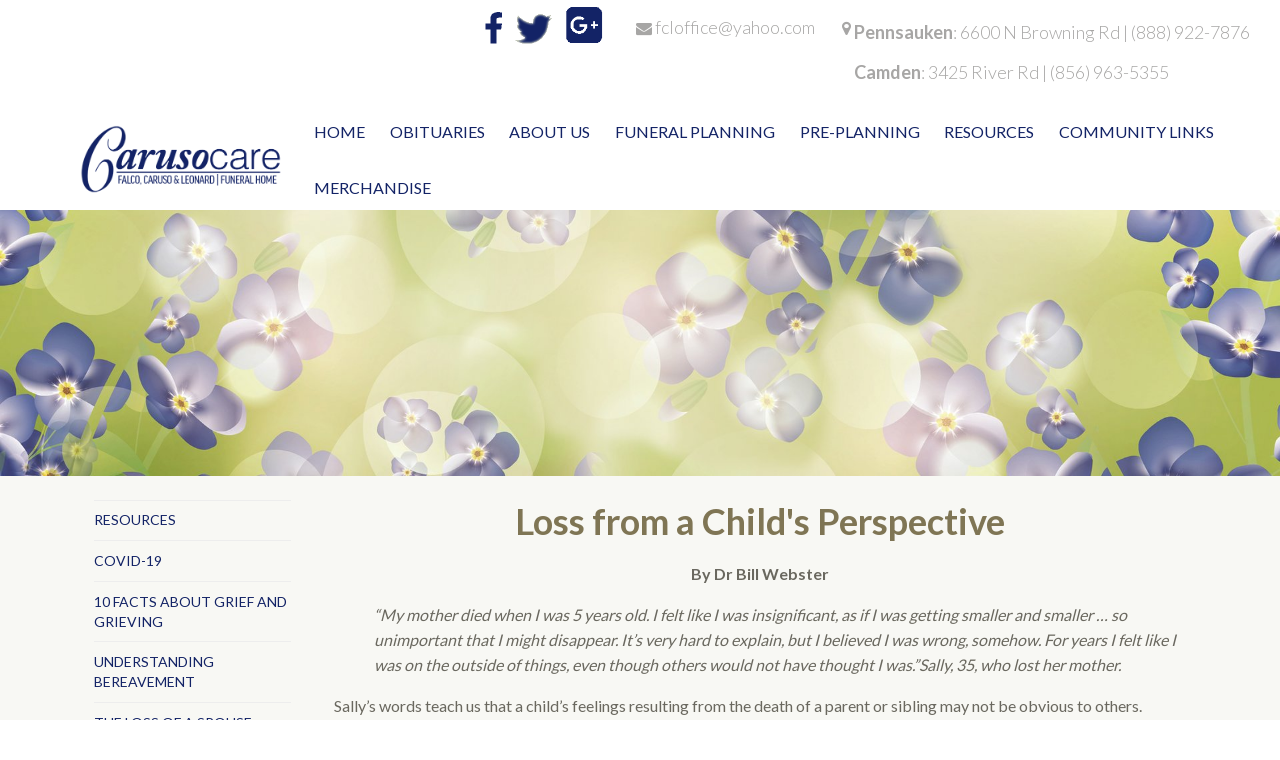

--- FILE ---
content_type: text/html;charset=UTF-8
request_url: https://carusocare.com/8/Loss-from-a-Child-s-Perspective.html
body_size: 18357
content:
<!DOCTYPE html>
<html lang="en-US"><head><!--Google Tag Manager--><script>(function(w,d,s,l,i){w[l]=w[l]||[];w[l].push({'gtm.start':
new Date().getTime(),event:'gtm.js'});var f=d.getElementsByTagName(s)[0],
j=d.createElement(s),dl=l!='dataLayer'?'&l='+l:'';j.async=true;j.src=
'https://www.googletagmanager.com/gtm.js?id='+i+dl;f.parentNode.insertBefore(j,f);
})(window,document,'script','dataLayer','GTM-T9Q86N3');</script><!--End Google Tag Manager--><script src="https://www.googleoptimize.com/optimize.js?id=OPT-KV5J64C"></script><meta name="google-translate-customization" content="yes" /><title>Loss from a Child’s Perspective | Welcome to Falco Caruso & Leonard...</title><meta http-equiv="Content-Type" content="text/html; charset=UTF-8" /><meta content="width=device-width, initial-scale=1, maximum-scale=1, user-scalable=no" name="viewport" /><meta content="black" name="apple-mobile-web-app-status-bar-style" /><link rel="stylesheet" href="/files/basictemplate/css/standard-styles.css" /><link rel="stylesheet" type="text/css" href="/skin-files/Wood-Template-Multiline-Obits/scss/main.css" /><link href="//fonts.googleapis.com/css?family=Open+Sans" rel="stylesheet" type="text/css" /><link href="//fonts.googleapis.com/css?family=Josefin+Sans" rel="stylesheet" type="text/css" /><link id="theme-css-link" rel="stylesheet" href="/skin-files/Wood-Template-Multiline-Obits/themes/css/wood.css" /><link id="theme-scheme-link" rel="stylesheet" href="/skin-files/Wood-Template-Multiline-Obits/themes/color-schemes/colorscheme-color-3.css" /><meta name="keywords" content="Pennsauken funeral homes, camden funeral homes, NJ, New Jersey, funeral,cremation,funeral pricing,funeral homes in Pennsauken,cremation in Pennsauken, funeral homes in camden, cremation in camden," /><meta name="description" content="Quality family style funeral service rooted in and recognizing traditional values and cultural customs, while serving people before, during and after" /><meta name="google-site-verification" content="PhK43sYnvOygV3zgsC65OUjLY5v6HqdPHGQHVdeTg5o" /><script type="text/javascript">var contextPathSuffix = "";

</script><script type="text/javascript" src="/files/yui/yui/yui-min.js">

</script><script type="text/javascript" src="/files/YuiConfig.js">

</script><script type="text/javascript" src="/files/scriptlibrary/js/responsive/respond.min.js">

</script><!--[if lt IE 9]><script type="text/javascript" src="/files/scriptlibrary/js/responsive/html5shiv.js"></script><![endif]--><script type="text/javascript">YUI().use("Core.SocialMediaPanelController", function(Y) { new Y.SocialMediaPanelController(''); });</script><script type="text/javascript" src="/files/admin/js/SiteAnnouncementRenderController.js">

</script><script type="text/javascript" src="/files/site/js/GoogleTagManagerClickHandler.js?v=1">

</script><link rel="canonical" href="https://carusocare.com/8/Loss-from-a-Child-s-Perspective.html" /><style type="text/css">
#testimonial-block {
  display: none;
}
.content .banner-block {
  z-index: 1;
}
#obituary-block {
  position: relative;
  z-index: 1;
}
.content .contact-container .fa-phone {
    display: none;
}
.content .phone, .content .contact, .content .search-widget {
  display: inline-block;
  vertical-align: top;
}
.responsive-1 .content .outter-wrapper.contact-block .fa {
  position: relative;
  top: 15px;
}
.content .phone a img {
    display: inline-block !important;
    float: none !important;
}
.content .phone h1,
.content .phone h2,
.content .phone h3,
.content .phone h4,
.content .phone h5,
.content .phone h6 {
   margin: 0 auto;
}
#google-translate-element {
    right: auto;
    left: 2px;
}
</style>

<!-- Global site tag (gtag.js) - Google Analytics -->
<script async src="https://www.googletagmanager.com/gtag/js?id=UA-159915552-1"></script>
<script>
  window.dataLayer = window.dataLayer || [];
  function gtag(){dataLayer.push(arguments);}
  gtag('js', new Date());

  gtag('config', 'UA-159915552-1');
</script>


<!-- Facebook Pixel Code -->
<script>
!function(f,b,e,v,n,t,s)
{if(f.fbq)return;n=f.fbq=function(){n.callMethod?
n.callMethod.apply(n,arguments):n.queue.push(arguments)};
if(!f._fbq)f._fbq=n;n.push=n;n.loaded=!0;n.version='2.0';
n.queue=[];t=b.createElement(e);t.async=!0;
t.src=v;s=b.getElementsByTagName(e)[0];
s.parentNode.insertBefore(t,s)}(window, document,'script',
'https://connect.facebook.net/en_US/fbevents.js');
fbq('init', '338161310893746');
fbq('track', 'PageView');
</script>
<noscript><img height="1" width="1" style="display:none"
src="https://www.facebook.com/tr?id=338161310893746&ev=PageView&noscript=1"
/></noscript>
<!-- End Facebook Pixel Code -->

<!-- Facebook Pixel Code -->
<script>
  !function(f,b,e,v,n,t,s)
  {if(f.fbq)return;n=f.fbq=function(){n.callMethod?
  n.callMethod.apply(n,arguments):n.queue.push(arguments)};
  if(!f._fbq)f._fbq=n;n.push=n;n.loaded=!0;n.version='2.0';
  n.queue=[];t=b.createElement(e);t.async=!0;
  t.src=v;s=b.getElementsByTagName(e)[0];
  s.parentNode.insertBefore(t,s)}(window, document,'script',
  'https://connect.facebook.net/en_US/fbevents.js');
  fbq('init', '350742956008641');
  fbq('track', 'PageView');
</script>
<noscript><img height="1" width="1" style="display:none"
  src="https://www.facebook.com/tr?id=350742956008641&ev=PageView&noscript=1"
/></noscript>
<!-- End Facebook Pixel Code -->

<!-- Global site tag (gtag.js) - Google Analytics -->
<script async src="https://www.googletagmanager.com/gtag/js?id=G-CF7C4W834V"></script>
<script>
  window.dataLayer = window.dataLayer || [];
  function gtag(){dataLayer.push(arguments);}
  gtag('js', new Date());

  gtag('config', 'G-CF7C4W834V');
</script><script type="text/javascript">(function(i,s,o,g,r,a,m){i['GoogleAnalyticsObject']=r;i[r]=i[r]||function(){(i[r].q=i[r].q||[]).push(arguments)},i[r].l=1*new Date();a=s.createElement(o),m=s.getElementsByTagName(o)[0];a.async=1;a.src=g;m.parentNode.insertBefore(a,m)})(window,document,'script','//www.google-analytics.com/analytics.js','ga');
ga('create', 'UA-82643323-1');
ga('send', 'pageview');</script><script type="text/javascript">var editMode = false, placeholderDataCenter, SetDataCenter = function (dataCenter) {};
YUI().use("Core.PlaceholderDataCenter", function (Y) {    placeholderDataCenter = new Y.Core.PlaceholderDataCenter([{"id":296,"data":[{"imageQuality":"Ultra"}]},{"id":289,"data":[{"imageQuality":"Ultra","pageLink":{"pageId":36}}]},{"id":290,"data":[{"imageQuality":"Ultra","pageLink":{"pageId":9}}]},{"id":292,"data":[{"imageQuality":"Ultra","pageLink":{"pageId":35}}]},{"id":291,"data":[{"imageQuality":"Ultra","pageLink":{"pageId":22}}]},{"id":43,"data":[{"pageLink":{"pageId":28}}]}]);    SetDataCenter(placeholderDataCenter);});</script></head><body class="inside-page"><!--Google Tag Manager (noscript)--><noscript><iframe src="https://www.googletagmanager.com/ns.html?id=GTM-T9Q86N3" height="0" width="0" style="display:none;visibility:hidden"></iframe></noscript><!--End Google Tag Manager (noscript)--><div class="all-popups" id="popup-container"></div>


    
        
        
        <!--[if IE]><meta http-equiv="X-UA-Compatible" content="IE=edge,chrome=1"><![endif]-->
        
        
        
        
        
        
        
        
    
    
        <div class="responsive-1">
            <div class="content">
                <!--[if lt IE 7]>
                        <p class="chromeframe">You are using an outdated browser. <a href="http://browsehappy.com/">Upgrade your browser today</a> or <a href="http://www.google.com/chromeframe/?redirect=true">install Google Chrome Frame</a> to better experience this site.</p>
                <![endif]-->

                <!-- Logo and Navigation -->
                <div class="contact-button"></div>
                <div class="outter-wrapper contact-block">
                    <div class="contact-container">
                        <i class="fa fa-phone"></i>
                        <div class="phone"><h5 style="text-align: left;"><a data-cke-saved-href="https://www.facebook.com/carusocare" href="https://www.facebook.com/carusocare"><img data-cms-media-file-id="1240" class="media-element" src="/6219/Ultra/Wood_Facebook.png?rand=9363.238549926256" style="float: left; display: block; border: 0px; margin: 5px; max-width: 100%; max-height: 100%; height: 36px; width: 20px;" data-cke-saved-src="/admin/site/1240/Ultra/Wood_Facebook.png?rand=9363.238549926256" data-image-replaced="true" /></a><a data-cke-saved-href="http://twitter.com/Carusocare" href="http://twitter.com/Carusocare"><img data-cms-media-file-id="1241" class="media-element" src="/6221/Ultra/Wood_Twitter.png?rand=8619.87336015313" style="float: left; display: block; border: 0px; margin: 5px; max-width: 100%; max-height: 100%; height: 36px; width: 40px;" data-cke-saved-src="/admin/site/1241/Ultra/Wood_Twitter.png?rand=8619.87336015313" data-image-replaced="true" /></a><a data-cke-saved-href="http://www.google.ca/maps/uv?hl=en&amp;pb=!1s0x89c6c964c518e52d:0x56a00e16bc79055b!2m5!2m2!1i80!2i80!3m1!2i100!3m1!7e115!4s//lh3.googleusercontent.com/proxy/TJn5DBHIPsA8Yo-a4r_0pzb3nbfoGWeIm87nxThYv6CPoZfZuiot5kJdHW61LNgec6N9rQ9sfrZ-IGUFXyP2m3aQMoy7DM45LrJZ7zwfGswQJhJ8CVuROixvngIWtsGreCWxWbWeT2x579FubxKX3H7qjfGpGOOjWhdD%3Dw264-h176!5sfalco+caruso+-+Google+Search&amp;imagekey=!1e2!2saT7cvfi5p9kAAAQWsf6wsg&amp;sa=X&amp;ved=0ahUKEwj4773Lt9_NAhWFcD4KHVsBCBEQoioIdTAL" href="http://www.google.ca/maps/uv?hl=en&amp;pb=!1s0x89c6c964c518e52d:0x56a00e16bc79055b!2m5!2m2!1i80!2i80!3m1!2i100!3m1!7e115!4s//lh3.googleusercontent.com/proxy/TJn5DBHIPsA8Yo-a4r_0pzb3nbfoGWeIm87nxThYv6CPoZfZuiot5kJdHW61LNgec6N9rQ9sfrZ-IGUFXyP2m3aQMoy7DM45LrJZ7zwfGswQJhJ8CVuROixvngIWtsGreCWxWbWeT2x579FubxKX3H7qjfGpGOOjWhdD%3Dw264-h176!5sfalco+caruso+-+Google+Search&amp;imagekey=!1e2!2saT7cvfi5p9kAAAQWsf6wsg&amp;sa=X&amp;ved=0ahUKEwj4773Lt9_NAhWFcD4KHVsBCBEQoioIdTAL"><img data-cms-media-file-id="1239" class="media-element" src="/6217/Ultra/Wood_Google_Plus.png?rand=5247.187908784907" style="float: left; display: block; border: 0px; margin: 5px; max-width: 100%; max-height: 100%; height: 41px; width: 40px;" data-cke-saved-src="/admin/site/1239/Ultra/Wood_Google_Plus.png?rand=5247.187908784907" data-image-replaced="true" /></a><br /></h5></div>
                        <i class="fa fa-envelope"></i>
                        <div class="contact"><h5><a data-cke-saved-href="mailto:fcloffice@yahoo.com" href="mailto:fcloffice@yahoo.com">fcloffice@yahoo.com</a><br /></h5></div>
                        <i class="fa fa-map-marker"></i>
                        <div class="search-widget"><h5 style="text-align: left;"><a href="/22/Map---Directions.html" data-cke-saved-title="Map &amp; Directions" data-cke-saved-href="/22/Map---Directions.html" data-cke-saved-cmspageid="22" data-cmspageid="22"><strong>Pennsauken</strong></a>:&nbsp;6600 N Browning Rd |&nbsp;<a data-cke-saved-href="tel: (888) 922-7876" href="tel: (888) 922-7876">(888) 922-7876</a>&nbsp;&nbsp;<br /></h5><h5 style="text-align: left;"><a href="/22/Map---Directions.html" data-cke-saved-title="Map &amp; Directions" data-cke-saved-href="/22/Map---Directions.html" data-cke-saved-cmspageid="22" data-cmspageid="22" style="font-size: 1.125rem; letter-spacing: 0px;"><strong>Camden</strong></a><span style="font-size: 1.125rem; letter-spacing: 0px;">:&nbsp;3425 River Rd |&nbsp;<a data-cke-saved-href="tel: (856) 963-5355" href="tel: (856) 963-5355">(856) 963-5355&nbsp;&nbsp;</a></span></h5></div>
                    </div>
                </div>
                <div class="outter-wrapper header-block">
                    <header class="clearfix">
                        <div id="main-logo">
                            <div class="logo"><img class="media-element" src="/6226/Full/Caruso_Care_500.png" /></div>
                        </div>
                        <nav id="nav-wrap">
                            <div id="menu-icon"></div>
                            <div>




    
        



<div class="dropdownNavigation">
    <ul>
        
            <li>
                <a data-cmspageid="34" href="/34/Home.html">
                    <span data-cmspageid="34" class="primary-inner-wrapper">Home</span>
                </a>

                

                
            </li>
        
            <li>
                <a data-cmspageid="36" href="/tribute/all-services/index.html">
                    <span data-cmspageid="36" class="primary-inner-wrapper">Obituaries</span>
                </a>

                

                
            </li>
        
            <li>
                <a data-cmspageid="2" href="/2/About-Us.html">
                    <span data-cmspageid="2" class="primary-inner-wrapper">About Us</span>
                </a>

                
                    <div class="subMenu">
                        <ul>
                            
                                <li>
                                    <a data-cmspageid="42" href="/42/Our-History.html">
                                        <span data-cmspageid="42" class="sub-inner-wrapper">Our History</span>
                                    </a>
                                </li>
                            
                                <li>
                                    <a data-cmspageid="13" href="/13/Our-Staff.html">
                                        <span data-cmspageid="13" class="sub-inner-wrapper">Our Staff</span>
                                    </a>
                                </li>
                            
                                <li>
                                    <a data-cmspageid="69" href="/69/Our-Services.html">
                                        <span data-cmspageid="69" class="sub-inner-wrapper">Our Services</span>
                                    </a>
                                </li>
                            
                                <li>
                                    <a data-cmspageid="43" href="/43/Serving-the-Community.html">
                                        <span data-cmspageid="43" class="sub-inner-wrapper">Serving the Community</span>
                                    </a>
                                </li>
                            
                                <li>
                                    <a data-cmspageid="22" href="/22/Map---Directions.html">
                                        <span data-cmspageid="22" class="sub-inner-wrapper">Map &amp; Directions</span>
                                    </a>
                                </li>
                            
                                <li>
                                    <a data-cmspageid="10" href="/10/News---Events.html">
                                        <span data-cmspageid="10" class="sub-inner-wrapper">News &amp; Events</span>
                                    </a>
                                </li>
                            
                                <li>
                                    <a data-cmspageid="23" href="/23/Contact-Us.html">
                                        <span data-cmspageid="23" class="sub-inner-wrapper">Contact Us</span>
                                    </a>
                                </li>
                            
                        </ul>
                    </div>
                

                
            </li>
        
            <li>
                <a data-cmspageid="4" href="/4/Funeral-Planning.html">
                    <span data-cmspageid="4" class="primary-inner-wrapper">Funeral Planning</span>
                </a>

                
                    <div class="subMenu">
                        <ul>
                            
                                <li>
                                    <a data-cmspageid="49" href="/49/Our-Pricing---Locations.html">
                                        <span data-cmspageid="49" class="sub-inner-wrapper">Our Pricing &amp; Locations</span>
                                    </a>
                                </li>
                            
                                <li>
                                    <a data-cmspageid="32" href="/32/When-Death-Occurs.html">
                                        <span data-cmspageid="32" class="sub-inner-wrapper">When Death Occurs</span>
                                    </a>
                                </li>
                            
                                <li>
                                    <a data-cmspageid="20" href="/20/Burial-Services.html">
                                        <span data-cmspageid="20" class="sub-inner-wrapper">Burial Services</span>
                                    </a>
                                </li>
                            
                                <li>
                                    <a data-cmspageid="3" href="/3/Cremation-Services.html">
                                        <span data-cmspageid="3" class="sub-inner-wrapper">Cremation Services</span>
                                    </a>
                                </li>
                            
                                <li>
                                    <a data-cmspageid="40" href="/40/Eulogies-and-Obituaries.html">
                                        <span data-cmspageid="40" class="sub-inner-wrapper">Eulogies and Obituaries</span>
                                    </a>
                                </li>
                            
                                <li>
                                    <a data-cmspageid="39" href="/39/Funeral-Etiquette.html">
                                        <span data-cmspageid="39" class="sub-inner-wrapper">Funeral Etiquette</span>
                                    </a>
                                </li>
                            
                                <li>
                                    <a data-cmspageid="19" href="/19/Funeral-Merchandise.html">
                                        <span data-cmspageid="19" class="sub-inner-wrapper">Funeral Merchandise</span>
                                    </a>
                                </li>
                            
                                <li>
                                    <a data-cmspageid="24" href="/24/FAQ.html">
                                        <span data-cmspageid="24" class="sub-inner-wrapper">FAQ</span>
                                    </a>
                                </li>
                            
                        </ul>
                    </div>
                

                
            </li>
        
            <li>
                <a data-cmspageid="15" href="/15/Pre-Planning.html">
                    <span data-cmspageid="15" class="primary-inner-wrapper">Pre-Planning</span>
                </a>

                
                    <div class="subMenu">
                        <ul>
                            
                                <li>
                                    <a data-cmspageid="9" href="/Forms/Pre_Arrangement_Form/edbc230c30/start.html#form-start">
                                        <span data-cmspageid="9" class="sub-inner-wrapper">Pre-Arrange Online</span>
                                    </a>
                                </li>
                            
                        </ul>
                    </div>
                

                
            </li>
        
            <li class="selected">
                <a data-cmspageid="35" href="/35/Resources.html">
                    <span data-cmspageid="35" class="primary-inner-wrapper">Resources</span>
                </a>

                
                    <div class="subMenu">
                        <ul>
                            
                                <li>
                                    <a data-cmspageid="220" href="/220/Resources.html">
                                        <span data-cmspageid="220" class="sub-inner-wrapper">Resources</span>
                                    </a>
                                </li>
                            
                                <li>
                                    <a data-cmspageid="188" href="/188/COVID-19.html">
                                        <span data-cmspageid="188" class="sub-inner-wrapper">COVID-19</span>
                                    </a>
                                </li>
                            
                                <li>
                                    <a data-cmspageid="21" href="/21/10-Facts-about-Grief-and-Grieving.html">
                                        <span data-cmspageid="21" class="sub-inner-wrapper">10 Facts about Grief and Grieving</span>
                                    </a>
                                </li>
                            
                                <li>
                                    <a data-cmspageid="5" href="/5/Understanding-Bereavement.html">
                                        <span data-cmspageid="5" class="sub-inner-wrapper">Understanding Bereavement</span>
                                    </a>
                                </li>
                            
                                <li>
                                    <a data-cmspageid="12" href="/12/The-Loss-of-a-Spouse.html">
                                        <span data-cmspageid="12" class="sub-inner-wrapper">The Loss of a Spouse</span>
                                    </a>
                                </li>
                            
                                <li>
                                    <a data-cmspageid="38" href="/38/The-Loss-of-a-Pet.html">
                                        <span data-cmspageid="38" class="sub-inner-wrapper">The Loss of a Pet</span>
                                    </a>
                                </li>
                            
                                <li>
                                    <a data-cmspageid="8" href="/8/Loss-from-a-Child-s-Perspective.html">
                                        <span data-cmspageid="8" class="sub-inner-wrapper">Loss from a Child’s Perspective</span>
                                    </a>
                                </li>
                            
                                <li>
                                    <a data-cmspageid="16" href="/16/Helping-Children-Cope-with-Grief.html">
                                        <span data-cmspageid="16" class="sub-inner-wrapper">Helping Children Cope with Grief</span>
                                    </a>
                                </li>
                            
                                <li>
                                    <a data-cmspageid="30" href="/30/How-to-Help-Someone-who-is-Grieving.html">
                                        <span data-cmspageid="30" class="sub-inner-wrapper">How to Help Someone who is Grieving</span>
                                    </a>
                                </li>
                            
                                <li>
                                    <a data-cmspageid="26" href="/26/Dealing-with-Special-Days-and-Holidays.html">
                                        <span data-cmspageid="26" class="sub-inner-wrapper">Dealing with Special Days and Holidays</span>
                                    </a>
                                </li>
                            
                                <li>
                                    <a data-cmspageid="7" href="/7/Grief-After-Suicide.html">
                                        <span data-cmspageid="7" class="sub-inner-wrapper">Grief After Suicide</span>
                                    </a>
                                </li>
                            
                                <li>
                                    <a data-cmspageid="29" href="/29/Grief-in-the-Workplace.html">
                                        <span data-cmspageid="29" class="sub-inner-wrapper">Grief in the Workplace</span>
                                    </a>
                                </li>
                            
                                <li>
                                    <a data-cmspageid="27" href="/27/Legal-Advice.html">
                                        <span data-cmspageid="27" class="sub-inner-wrapper">Legal Advice</span>
                                    </a>
                                </li>
                            
                                <li>
                                    <a data-cmspageid="6" href="/6/Veterans.html">
                                        <span data-cmspageid="6" class="sub-inner-wrapper">Veterans</span>
                                    </a>
                                </li>
                            
                        </ul>
                    </div>
                

                
            </li>
        
            <li>
                <a data-cmspageid="60" href="/60/Community-Links.html">
                    <span data-cmspageid="60" class="primary-inner-wrapper">Community Links</span>
                </a>

                
                    <div class="subMenu">
                        <ul>
                            
                                <li>
                                    <a data-cmspageid="61" href="/61/Hotel-Accommodations.html">
                                        <span data-cmspageid="61" class="sub-inner-wrapper">Hotel Accommodations</span>
                                    </a>
                                </li>
                            
                                <li>
                                    <a data-cmspageid="62" href="/62/Restaurants.html">
                                        <span data-cmspageid="62" class="sub-inner-wrapper">Restaurants</span>
                                    </a>
                                </li>
                            
                                <li>
                                    <a data-cmspageid="63" href="/63/Flower-Shops.html">
                                        <span data-cmspageid="63" class="sub-inner-wrapper">Flower Shops</span>
                                    </a>
                                </li>
                            
                                <li>
                                    <a data-cmspageid="217" href="/217/Kindness-Gathered.html">
                                        <span data-cmspageid="217" class="sub-inner-wrapper">Kindness Gathered</span>
                                    </a>
                                </li>
                            
                                <li>
                                    <a data-cmspageid="64" href="/64/Local-Churches.html">
                                        <span data-cmspageid="64" class="sub-inner-wrapper">Local Churches</span>
                                    </a>
                                </li>
                            
                                <li>
                                    <a data-cmspageid="65" href="/65/Cemeteries.html">
                                        <span data-cmspageid="65" class="sub-inner-wrapper">Cemeteries</span>
                                    </a>
                                </li>
                            
                                <li>
                                    <a data-cmspageid="67" href="/67/Monument-Companies.html">
                                        <span data-cmspageid="67" class="sub-inner-wrapper">Monument Companies</span>
                                    </a>
                                </li>
                            
                                <li>
                                    <a data-cmspageid="66" href="/66/Local-Newspapers.html">
                                        <span data-cmspageid="66" class="sub-inner-wrapper">Local Newspapers</span>
                                    </a>
                                </li>
                            
                                <li>
                                    <a data-cmspageid="73" href="/73/Employment-Opportunities.html">
                                        <span data-cmspageid="73" class="sub-inner-wrapper">Employment Opportunities</span>
                                    </a>
                                </li>
                            
                        </ul>
                    </div>
                

                
            </li>
        
            <li>
                <a data-cmspageid="202" href="/simple-store/7/index.html#store-start" target="_blank">
                    <span data-cmspageid="202" class="primary-inner-wrapper">Merchandise</span>
                </a>

                
                    <div class="subMenu">
                        <ul>
                            
                                <li>
                                    <a data-cmspageid="211" href="/simple-store/4/index.html#store-start">
                                        <span data-cmspageid="211" class="sub-inner-wrapper">Caskets</span>
                                    </a>
                                </li>
                            
                                <li>
                                    <a data-cmspageid="226" href="/simple-store/2/products.html#store-start">
                                        <span data-cmspageid="226" class="sub-inner-wrapper">Burial Vaults</span>
                                    </a>
                                </li>
                            
                                <li>
                                    <a data-cmspageid="212" href="/simple-store/1/products.html#store-start">
                                        <span data-cmspageid="212" class="sub-inner-wrapper">Cremation Caskets</span>
                                    </a>
                                </li>
                            
                                <li>
                                    <a data-cmspageid="215" href="/simple-store/3/index.html#store-start">
                                        <span data-cmspageid="215" class="sub-inner-wrapper">Urns</span>
                                    </a>
                                </li>
                            
                                <li>
                                    <a data-cmspageid="210" href="/210/Fingerprint-Jewelry.html">
                                        <span data-cmspageid="210" class="sub-inner-wrapper">Fingerprint Jewelry</span>
                                    </a>
                                </li>
                            
                                <li>
                                    <a data-cmspageid="229" href="/229/Cherished-Memories.html">
                                        <span data-cmspageid="229" class="sub-inner-wrapper">Cherished Memories</span>
                                    </a>
                                </li>
                            
                        </ul>
                    </div>
                

                
            </li>
        
    </ul>
</div>


    

    

</div>   
                        </nav>
                    </header>
                </div>
                <section id="content-section">
                    <!-- Banner Image / Slide-show -->
                    <section id="banner-block" class="outter-wrapper banner-block">
                           <div class="fullwidthbanner-container">




<div id="advanced-slide-show-container-244" class="advanced-slide-show-container">
    <div id="next-slide-button"></div>
    <div id="prev-slide-button"></div>
    <div class="caption-container">        
        <div id="overlay-text-1" class="caption"></div>
        <div id="overlay-text-2" class="caption"></div>
        <div id="overlay-button" class="caption"></div>
    </div>
    <div class="slides-container">
        
            <div class="advanced-slide">
                <img src="/6230/CarusoWEBbanner.jpg" />
            </div>
        
            <div class="advanced-slide" style="visibility:hidden;">
                <img src="/6230/CarusoWEBbanner.jpg" />
            </div>
        
    </div>
</div>

    
    
        <script type="text/javascript">
            YUI().use("scriptlibrary.AdvancedSlideShow", function (Y) {
                Y.on('domready', function () {
                    var advancedSlideShow = new Y.scriptlibrary.AdvancedSlideShow(Y.one("#advanced-slide-show-container-244"), {"interval":30,"slides":[{"id":453,"imageFile":{"fileName":"CarusoWEBbanner.jpg","previewPath":"6230/High/CarusoWEBbanner.jpg","width":3600,"height":750,"id":6230,"label":"CarusoWEBbanner.jpg","thumbPath":"6230/Medium/CarusoWEBbanner.jpg","mediaFileType":"IMAGE","editable":true,"removable":true,"editProperties":true},"overlayText1":"","overlayText2":"","buttonText":"","buttonUrl":""},{"id":454,"imageFile":{"fileName":"CarusoWEBbanner.jpg","previewPath":"6230/High/CarusoWEBbanner.jpg","width":3600,"height":750,"id":6230,"label":"CarusoWEBbanner.jpg","thumbPath":"6230/Medium/CarusoWEBbanner.jpg","mediaFileType":"IMAGE","editable":true,"removable":true,"editProperties":true},"overlayText1":"","overlayText2":"","buttonText":"","buttonUrl":""}]}, false);
                    advancedSlideShow.render();
                });
            });
        </script>
    




</div>
                    </section>

                    <!-- Main Content, Offers and Services --> 
                    <section id="main-block" class="outter-wrapper main-content-block">
                        <div class="wrapper clearfix">                            
                            <aside class="left-aside left fifth">
                                <div class="content-secondary-nav">




    
        



<div class="secondaryNavigation">
    <ul>
        
            <li>
                <a data-cmspageid="220" href="/220/Resources.html">
                    <span data-cmspageid="220" class="primary-inner-wrapper">Resources</span>
                </a>

                

                
            </li>
        
            <li>
                <a data-cmspageid="188" href="/188/COVID-19.html">
                    <span data-cmspageid="188" class="primary-inner-wrapper">COVID-19</span>
                </a>

                

                
            </li>
        
            <li>
                <a data-cmspageid="21" href="/21/10-Facts-about-Grief-and-Grieving.html">
                    <span data-cmspageid="21" class="primary-inner-wrapper">10 Facts about Grief and Grieving</span>
                </a>

                

                
            </li>
        
            <li>
                <a data-cmspageid="5" href="/5/Understanding-Bereavement.html">
                    <span data-cmspageid="5" class="primary-inner-wrapper">Understanding Bereavement</span>
                </a>

                

                
            </li>
        
            <li>
                <a data-cmspageid="12" href="/12/The-Loss-of-a-Spouse.html">
                    <span data-cmspageid="12" class="primary-inner-wrapper">The Loss of a Spouse</span>
                </a>

                

                
            </li>
        
            <li>
                <a data-cmspageid="38" href="/38/The-Loss-of-a-Pet.html">
                    <span data-cmspageid="38" class="primary-inner-wrapper">The Loss of a Pet</span>
                </a>

                

                
            </li>
        
            <li class="selected">
                <a data-cmspageid="8" href="/8/Loss-from-a-Child-s-Perspective.html">
                    <span data-cmspageid="8" class="primary-inner-wrapper">Loss from a Child’s Perspective</span>
                </a>

                

                
            </li>
        
            <li>
                <a data-cmspageid="16" href="/16/Helping-Children-Cope-with-Grief.html">
                    <span data-cmspageid="16" class="primary-inner-wrapper">Helping Children Cope with Grief</span>
                </a>

                

                
            </li>
        
            <li>
                <a data-cmspageid="30" href="/30/How-to-Help-Someone-who-is-Grieving.html">
                    <span data-cmspageid="30" class="primary-inner-wrapper">How to Help Someone who is Grieving</span>
                </a>

                

                
            </li>
        
            <li>
                <a data-cmspageid="26" href="/26/Dealing-with-Special-Days-and-Holidays.html">
                    <span data-cmspageid="26" class="primary-inner-wrapper">Dealing with Special Days and Holidays</span>
                </a>

                

                
            </li>
        
            <li>
                <a data-cmspageid="7" href="/7/Grief-After-Suicide.html">
                    <span data-cmspageid="7" class="primary-inner-wrapper">Grief After Suicide</span>
                </a>

                

                
            </li>
        
            <li>
                <a data-cmspageid="29" href="/29/Grief-in-the-Workplace.html">
                    <span data-cmspageid="29" class="primary-inner-wrapper">Grief in the Workplace</span>
                </a>

                

                
            </li>
        
            <li>
                <a data-cmspageid="27" href="/27/Legal-Advice.html">
                    <span data-cmspageid="27" class="primary-inner-wrapper">Legal Advice</span>
                </a>

                

                
            </li>
        
            <li>
                <a data-cmspageid="6" href="/6/Veterans.html">
                    <span data-cmspageid="6" class="primary-inner-wrapper">Veterans</span>
                </a>

                

                
            </li>
        
    </ul>
</div>


    

    

</div>
                                <div class="cta-area-content">
                                    <div class="cta-img-area one"><a href="/36/Obituaries.html" data-cmspageid="36" class="placeholder-page-link"><img class="media-element" src="/6225/Full/Obits.jpg" /></a></div>
                                    <div class="cta-txt-area one"></div>
                                    <div class="cta-img-area two"><a href="/9/Pre-Arrange-Online.html" data-cmspageid="9" class="placeholder-page-link"><img class="media-element" src="/6228/Full/Pre-Arrange-Online-Today.jpg" /></a></div>
                                    <div class="cta-txt-area two"></div>
                                    <div class="cta-img-area three"><a href="/35/Resources.html" data-cmspageid="35" class="placeholder-page-link"><img class="media-element" src="/6216/Full/Grief_Support_african.jpg" /></a></div>
                                    <div class="cta-txt-area three"></div>
                                    <div class="cta-img-area four"><a href="/22/Map---Directions.html" data-cmspageid="22" class="placeholder-page-link"><img class="media-element" src="/6213/Full/Maps_Directions.jpg" /></a></div>
                                    <div class="cta-txt-area four"></div>
                                </div>
                            </aside>
                            <div class="four-fifths right last">
                                <div class="main-content"><div class="content-row columns-1 single-text"><div class="left-content content-placeholder"><h1 style="text-align: center;"><strong>Loss from a Child's Perspective</strong></h1><p style="text-align: center;"><strong>By Dr Bill Webster</strong></p><p style="margin-left: 40px;"><em>“My mother died when I was 5 years old. I felt like I was insignificant, as if I was getting smaller and smaller … so unimportant that I might disappear. It’s very hard to explain, but I believed I was wrong, somehow. For years I felt like I was on the outside of things, even though others would not have thought I was.”Sally, 35, who lost her mother.</em></p><p>Sally’s words teach us that a child’s feelings resulting from the death of a parent or sibling may not be obvious to others. Because the child thinks the universe revolves around them, a death can produce an anxiety that translates into a “fear of losing myself”. Sally, at 5, felt like she was getting “smaller and smaller” and that she might “disappear”. This fear of being lost, and the related anxieties about being on the outside of things is common among children of all ages.</p><p>It should be obvious that any child old enough to love is old enough to grieve. Children of ages are affected by any significant loss, and often very deeply, because their coping mechanisms are just developing. To understand the complexity of how each situation affects a child, we should ask ourselves:&nbsp;</p><p><strong>“What does THIS loss mean to THIS child, at THIS time in his/her life?”&nbsp;</strong></p><p>However it is important to recognize that a child’s comprehension and their response to a death varies, depending on their age and developmental levels. Death means different things to children of different ages.</p><p><strong>For Infants,</strong> awareness of their world is limited, so the death of a mother is perceived as “unavailability” or “absence”. An infant’s needs are for physical contact, warmth and consistency, which creates security. The absence of a nurturer poses a threat to survival, resulting in fears.</p><p>Between <strong>about 2 – 4 years</strong>, a child still has no concept of the permanence of death, but their fears are more numerous. Cartoons suggest that characters can be blown up, run over, hurt, but then simply get up and go about their business. Likewise the young child may believe that “Mum will come back” and may continue to act as if the dead person is still alive. Death is just a “sleep” from which they didn’t wake up.</p><p>Between <strong>ages 5-9,</strong> a child’s understanding of death undergoes another change. This is often the age of “magical thinking”. They see death as coming from an external source … a bogeyman, or angel who comes to take people away. They regard it as some kind of enemy or assailant. Thus children may regard death as something to outwit, rationalizing “if I am good or do the right things I will be able to reverse this.” If we do not make children a part of what is happening, or keep it “a secret”, they assume that somehow they are responsible, which mistaken perception merely adds complications to their mourning.</p><p>Again remembering that we are talking developmental levels as well as actual ages, <strong>between 9 – 12</strong> the child begins to understand that death is the end of life, irreversible, and is a natural part of life rather than an enemy who steals people away. They become more concerned with the consequences of death … “who will take care of me? will we have to move? will Dad marry again? (and if so what will happen to us?)” Because they are no longer thinking of themselves as “little children”, they may present a façade of independence and coping. They want to comfort a surviving parent or family member, and may try to assume the roles of the person who has died. They want to be helpful, which can be OK, but caution is required. All too often younger children have a terrible burden placed on them by some well intentioned person who says, “You need to act grown up. You’re the father/mother of the family now.” The child will assume the role to attempt to master their pain and deny their helplessness, but it is unrealistic to expect a child to be anything other than a child.</p><p><strong>Older children</strong> often need help to express their grief, especially over the loss of a parent. Research clearly shows that teenagers have more intense grief, but struggle desperately not to show it. Adolescents are suspended between the dependency of childhood and the adult responsibility they hope to earn. The young person may fear that expressing deep sadness or grief displays a return to childhood vulnerability, which they resist stoically. But also, it is part of the teenage role to be in conflict with parents, and so when a parent dies during this transition between reliance and self-determination, there can be a struggle. Besides, it is not regarded as “cool” to be talking about missing your parents. Teenagers are exceedingly concerned about the acceptability of their responses to others, particularly their peers. Thus the teen may find it difficult to express the feelings the death of a parent can raise.</p><p>Any death confronts teenagers with their own mortality. They could die. Angry at the death, they may adopt a “Why should I care” attitude. Perhaps as a defense, or maybe in defiance, young people sometimes engage in reckless or dangerous behaviors to show they don’t care or to try to prove they are immortal.</p><p>As we have mentioned, a child who has been personally affected by death will have multiple fears, among which might be:</p><ul><li>Fear of losing the other parent (then what will happen to me)</li><li>Fear that he or she too will die</li><li>Fear of going to sleep (lest I never wake up, like Mum)</li><li>Fear of being separated from a parent or sibling</li><li>Fear of being unprotected</li><li>Fear of sharing feelings or emotions with others&nbsp;</li></ul><p>One teenager says: <em>“I was afraid to talk about how I felt to my mother because I knew she would start crying. Then my older brother would get mad at me for upsetting mom. So I kept my feelings to myself, and pretty soon I was afraid to say anything to anyone.”&nbsp;</em></p><p>Guilt often comes from four common beliefs expressed by surviving children:</p><ul><li>The death is a punishment for my bad behavior.</li><li>I wished the other person dead. (The child is thinking that their wish that the person would “drop dead” or similar sentiment has caused it to happen.)</li><li>I didn’t love them enough. (…so that is why they left.)</li><li>I should have died. (Often with the death of a sibling, the child may hear the parents talk of the deceased in glowing terms, and feel like they preferred the sibling to the surviving one; or maybe would wish that they had died and the deceased had survived.</li></ul><p>Special care is necessary when talking to children about death:</p><ul><li>Children tend to mourn little by little, bit by bit, and should be allowed to process their grief in child-sized segments. Do not expect the child to respond in an “adult way”.</li><li>Use language that is appropriate to the age of the child. Try to use concrete rather than abstract language. Initiate the conversation. Children may not ask questions because they are unsure if they will upset us adults. Ask, “You’ve probably been wondering about ….”&nbsp; and then try to pose the question the child may be asking. Answer the child’s questions openly and honestly, and even if there is no answer, to be up front about that.</li><li>Observe how the child may be feeling. Dispel any fears, including the anxiety that someone else in their family, or they themselves will die also.</li><li>Reassure the child about HIS/HER place in the family; that the family still exists and their place in it is just like always.</li><li>Ceremonies such as lighting a candle; placing a letter or special memento in a casket; or releasing a helium balloon with a message attached for the person who died, can be effective rituals of farewell for children.</li></ul><p><strong>A few practical guidelines:</strong></p><ul><li>When describing the death of a loved one, use simple direct language.</li><li>Be honest. Never teach a child something they will later have to unlearn.</li><li>Allow children to express all their emotions</li><li>Listen to children, don’t just talk to them</li><li>Don’t expect the child to react immediately. Be patient and available</li><li>Understand your own adult feelings about death and grief, for until we have come to terms with it for ourselves, it will be difficult to convey a positive attitude to children.</li></ul><p>Children do not stop grieving until they have gone through ALL their developmental levels. At each stage, there is new learning about the old experience. The child may grieve until they become young adults, because it is not until we are sure that we can survive the experience that we are able to integrate the fact of our loss into our changing lives.</p><p><br /></p><strong></strong><h1 style="text-align: center;"><strong>Helping Children Cope with Grief</strong></h1><p style="text-align: center;"><strong>By Dr Bill Webster</strong></p><ul><li>It is important to note that children have many questions about death, and these are usually different than the ones that occur to adults. Children’s questions deserve simple, straight forward answers. The first task of a grieving child is to make sense of the factual information about how the loss occurred. A caregiver’s direct, concrete explanation of the facts surrounding the death will help the children begin to come to terms with what has happened. They may ask to hear the facts a number of times. They may also want to share the story with many others … friends, teachers, strangers … to try to comprehend the unimaginable that has happened.</li><li>Children’s perception of loss and their grief has to be understood according to their developmental levels. Death, or indeed any loss, means different things to children of different ages. Enquire and try to figure out what this loss mean to this child at this particular time in life. What they feel they have lost will be a determinate of what they are missing, and what needs to be.</li><li>Dispel any fears the child may have. Children are often afraid that someone else in the family, or they themselves will die also. They need to have reassurance that these fears are unfounded. Every child is afraid of being abandoned, so if one parent has died, the remaining parent can assure the child that he/she expects to live a long time, and will take care of all the child’s needs.</li><li>Children need to teach adults about their grief. Every child and every response is unique. Rather than assuming that we know what the child is feeling, we must allow the children to be our teachers. As children share their grief with others they trust, they tell us what they are feeling and experiencing. As adults communicate respect, acceptance, warmth and understanding, the child will sense that they are being taken seriously and be more open to the stabilizing presence of that individual as they reach out with meaningful support.</li><li>Children express themselves in a variety of ways after a loss. Some of the most widely recognized include: an apparent lack of feelings; acting out behavior, due to feelings of insecurity and abandonment and often expressed by behaviors which provoke punishment, for children would rather be punished than feel ignored; regressive behavior; fear; guilt and self-blame; “Big Man” or “Big Woman” syndrome, (often encouraged by those who with good yet unwise intentions tell a 10 year old that he has to be the “man of the family”); disorganization and panic; loss and loneliness; explosive emotions.</li><li>Simple ceremonies such as lighting a candle next to a photograph; placing a letter, picture or special memento in a casket; or releasing a helium balloon with a message attached for the person who died, can be effective rituals of farewell. Children can be wonderfully creative with these kinds of meaningful, symbolic ideas.</li><li>Speak in simple language: Ask the child what he/she thinks, knows and feels, and respond specifically to these concerns. Do not give excessive detail, and make sure you check how the child is putting the information all together.</li><li>Be honest. Avoid half truths. Never tell a child something he/she will later have to unlearn. Don’t avoid the word death, because sometimes the alternatives (asleep, gone away, in a better place, etc.) create worse difficulty in a child’s mind.</li><li>Be open about the situation: When my wife died, my boys were 9 and 7 years of age. As much as I might have wanted to, there was no avoiding the questions that arose. “Why did Mommy die?” “Where is she now?” “What will we do if you die too?” I tried to answer the questions they asked simply and honestly, without giving too complicated responses. They discerned that I was making them a part of it all, and was being open about everything and accepted that.</li><li>Initiate the conversation: Children may not ask questions because they are not sure if they will upset we adults. They may not know what to ask, or be able to put their uncertainties into words. They know that something unusual is happening, and are scared by it. Instead of asking questions, they may turn to whining or other negative behaviors, which add to your emotional stress. In response, rather than helping them cope, adults may get upset or angry and this adds to the reluctance to talk. Try to be sensitive to opportunities to ask children how they feel. We might ask, “You’ve probably been wondering about …. ”, and pose the question that the children may be asking.</li><li>Sometimes our concern for the children can mask a deep need to resolve our own adult grief issues. Sometimes it is easier and more socially acceptable to say, “I am concerned about the children,” than it is to say, “I’m having a hard time dealing with this myself.” So be careful not to transfer your own fears and anxieties on to the children.</li><li>Often a child may benefit from a support program. Talk to your doctor, spiritual leader or other community resource people to see what programs are available for your children.</li><li>Above all, let the child know that these feelings of grief are natural and a necessary part of the grieving process and that their grief will pass. Assure them they are not alone, and that others, including you yourself, feel sad as well. Assure the child, however, that these feelings will pass with time, and that life will return to normal.</li></ul><p><strong>A few practical guidelines:</strong></p><ul><li>When describing the death of a loved one, use simple direct language.</li><li>Be honest. Never teach a child something they will later have to unlearn.</li><li>Allow children to express all their emotions</li><li>Listen to children, don’t just talk to them</li><li>Don’t expect the child to react immediately. Be patient and available</li><li>Understand your own adult feelings about death and grief, for until we have come to terms with it for ourselves, it will be difficult to convey a positive attitude to children.</li></ul><p>An important influence on children is watching how adults are responding. Caring adults can help guide children through this difficult time and make it a valuable part of personal growth and development. When you support children through these difficult life transitions, they will know without a doubt they are not alone. There is no greater gift we can give our children.</p><p style="text-align: center;"><br /></p><p style="text-align: center;"><a data-cmspageid="35" data-cke-saved-data-cmspageid="35" data-cke-saved-href="/35/Grief-Resources.html" data-cke-saved-title="Grief Resources" href="/35/Grief-Resources.html">Back</a></p><p style="text-align: center;"><br /></p><p style="text-align: center;"><strong></strong><br /></p></div>
<div class="clear-div"></div>
</div>
</div> <!-- CONTENT PLACEHOLDER -->
                            </div>        
                        </div>                               
                    </section>

                    <section id="affiliate-block-one" class="outter-wrapper affiliate-block">
                        <div class="affiliate-container">
                            <div class="affiliates"><p><a data-cke-saved-href="http://www.facebook.com/carusocare" target="_blank" href="http://www.facebook.com/carusocare"><img data-cms-media-file-id="50" class="media-element" data-cke-saved-src="/admin/site/50/Ultra/Wood_Facebook.png?mediaFile=true&amp;rand=412.6700524210314" src="/6215/Ultra/Wood_Facebook.png?mediaFile=true&amp;rand=412.6700524210314" style="float: left; display: block; border: 0px; margin: 5px; max-width: 100%; max-height: 100%;" data-image-replaced="true" /></a>&nbsp; &nbsp; &nbsp; &nbsp;&nbsp;<a data-cke-saved-href="https://www.google.ca/maps/uv?hl=en&amp;pb=!1s0x89c6c964c518e52d:0x56a00e16bc79055b!2m5!2m2!1i80!2i80!3m1!2i100!3m1!7e115!4s//lh3.googleusercontent.com/proxy/TJn5DBHIPsA8Yo-a4r_0pzb3nbfoGWeIm87nxThYv6CPoZfZuiot5kJdHW61LNgec6N9rQ9sfrZ-IGUFXyP2m3aQMoy7DM45LrJZ7zwfGswQJhJ8CVuROixvngIWtsGreCWxWbWeT2x579FubxKX3H7qjfGpGOOjWhdD%3Dw264-h176!5sfalco+caruso+-+Google+Search&amp;imagekey=!1e2!2saT7cvfi5p9kAAAQWsf6wsg&amp;sa=X&amp;ved=0ahUKEwj4773Lt9_NAhWFcD4KHVsBCBEQoioIdTAL" target="_blank" href="https://www.google.ca/maps/uv?hl=en&amp;pb=!1s0x89c6c964c518e52d:0x56a00e16bc79055b!2m5!2m2!1i80!2i80!3m1!2i100!3m1!7e115!4s//lh3.googleusercontent.com/proxy/TJn5DBHIPsA8Yo-a4r_0pzb3nbfoGWeIm87nxThYv6CPoZfZuiot5kJdHW61LNgec6N9rQ9sfrZ-IGUFXyP2m3aQMoy7DM45LrJZ7zwfGswQJhJ8CVuROixvngIWtsGreCWxWbWeT2x579FubxKX3H7qjfGpGOOjWhdD%3Dw264-h176!5sfalco+caruso+-+Google+Search&amp;imagekey=!1e2!2saT7cvfi5p9kAAAQWsf6wsg&amp;sa=X&amp;ved=0ahUKEwj4773Lt9_NAhWFcD4KHVsBCBEQoioIdTAL"><img data-cms-media-file-id="59" class="media-element" src="/6224/Ultra/Wood_Google_Plus.png?mediaFile=true&amp;rand=7094.867831000595" style="float: left; display: block; border: 0px; margin: 5px; max-width: 100%; max-height: 100%;" data-image-replaced="true" /></a>&nbsp; &nbsp; &nbsp; &nbsp;&nbsp;<a data-cke-saved-href="https://twitter.com/Carusocare" target="_blank" href="https://twitter.com/Carusocare"><img data-cms-media-file-id="60" class="media-element" src="/6227/Ultra/Wood_Twitter.png?mediaFile=true&amp;rand=8435.243850786497" style="float: left; display: block; border: 0px; margin: 5px; max-width: 100%; max-height: 100%;" data-image-replaced="true" /></a></p></div>
                        </div>
                    </section>
                    
                    <section id="affiliate-block-two" class="outter-wrapper affiliate-block">
                        <div class="affiliate-container">
                            <div class="affiliates"><p><a data-cke-saved-href="https://web.njsfda.org/public/" target="_blank" href="https://web.njsfda.org/public/"><img data-cms-media-file-id="58" class="media-element" src="/6223/Ultra/NJSFDA_white.png?mediaFile=true&amp;rand=8388.38782028904" style="float: left; display: block; border: 0px; margin: 5px; max-width: 100%; max-height: 100%; width: 193px; height: 69px;" data-cke-saved-src="/admin/site/58/Ultra/NJSFDA_white.png?mediaFile=true&amp;rand=8388.38782028904" data-image-replaced="true" /></a>&nbsp; &nbsp; &nbsp; &nbsp;&nbsp;<a data-cke-saved-href="http://www.meaningfulfunerals.com/" target="_blank" href="http://www.meaningfulfunerals.com/"><img data-cms-media-file-id="56" class="media-element" src="/6220/Ultra/Meaningful_Funerals_white.png?mediaFile=true&amp;rand=3836.5346747052054" style="float: left; display: block; border: 0px; margin: 5px; max-width: 100%; max-height: 100%; width: 318px; height: 69px;" data-cke-saved-src="/admin/site/56/Ultra/Meaningful_Funerals_white.png?mediaFile=true&amp;rand=3836.5346747052054" data-image-replaced="true" /></a>&nbsp; &nbsp; &nbsp; &nbsp;&nbsp;<a data-cke-saved-href="https://web.njsfda.org/public/preplanning/check-choices-balances-and-tax-statements.aspx" target="_blank" href="https://web.njsfda.org/public/preplanning/check-choices-balances-and-tax-statements.aspx"><img data-cms-media-file-id="57" class="media-element" src="/6222/Ultra/njpftf_white.png?mediaFile=true&amp;rand=7321.859556179924" style="float: left; display: block; border: 0px; margin: 5px; max-width: 100%; max-height: 100%; height: 69px; width: 220px;" data-cke-saved-src="/admin/site/57/Ultra/njpftf_white.png?mediaFile=true&amp;rand=7321.859556179924" data-image-replaced="true" /></a>&nbsp; &nbsp; &nbsp; &nbsp;&nbsp;<a data-cke-saved-href="http://www.nfda.org/" target="_blank" href="http://www.nfda.org/"><img data-cms-media-file-id="55" class="media-element" src="/6218/Ultra/nfda.png?mediaFile=true&amp;rand=9884.110523772251" style="float: left; display: block; border: 0px; margin: 5px; max-width: 100%; max-height: 100%; width: 154px; height: 69px;" data-cke-saved-src="/admin/site/55/Ultra/nfda.png?mediaFile=true&amp;rand=9884.110523772251" data-image-replaced="true" /></a><br /></p></div>
                        </div>
                    </section>
                    
                    <section id="footer-block" class="outter-wrapper footer-block">
                        <div class="footer-container">
                            <div class="footer-area one">
                                <h2 class="footer-title">Contact<br /></h2>
                                <div class="footer-inner-container one">
                                    <div class="footer-text"><p><a href="http://callto://8889227876" data-cke-saved-href="http://callto://8889227876">Pennsauken:&nbsp;(888) 922-7876</a><br /><a href="callto://8569635355" data-cke-saved-href="callto://8569635355">Camden:&nbsp;(856) 963-5355&nbsp;</a><br /></p></div>
                                </div>
                                <div class="footer-inner-container two">
                                    <div class="footer-text"><p><a data-cke-saved-href="mailto:ashley@carusocare.com" href="mailto:ashley@carusocare.com">fcloffice@yahoo.com</a></p></div>
                                </div>
                                <div class="footer-inner-container three">
                                    <div class="footer-text"><p><a href="/22/Map---Directions.html" data-cke-saved-title="Map &amp; Directions" data-cke-saved-href="/22/Map---Directions.html" data-cke-saved-cmspageid="22" data-cmspageid="22"><strong>Pennsauken Location:</strong></a><br />6600 N Browning Rd<br />Pennsauken, New Jersey 08109<br /><a href="/22/Map---Directions.html" data-cke-saved-title="Map &amp; Directions" data-cke-saved-href="/22/Map---Directions.html" data-cke-saved-cmspageid="22" data-cmspageid="22"><strong>Camden Location:</strong></a><br />3425 River Rd<br />Camden, New&nbsp;Jersey&nbsp;08105<br /></p></div>
                                </div>
                            </div>
                            <div class="footer-area">
                                <h2 class="footer-title">Explore<br /></h2>
                                <div class="footer-text"><p><a data-cmspageid="34" data-cke-saved-cmspageid="34" data-cke-saved-href="/34/Home.html" data-cke-saved-title="Home" href="/34/Home.html">HOME</a><br /><a data-cmspageid="2" data-cke-saved-cmspageid="2" data-cke-saved-href="/2/About-Us.html" data-cke-saved-title="About Us" href="/2/About-Us.html">ABOUT US</a><br /><a data-cmspageid="4" data-cke-saved-cmspageid="4" data-cke-saved-href="/4/Funeral-Planning.html" data-cke-saved-title="Funeral Planning" href="/4/Funeral-Planning.html">FUNERAL PLANNING</a><br /><a data-cmspageid="15" data-cke-saved-cmspageid="15" data-cke-saved-href="/15/Pre-Planning.html" data-cke-saved-title="Pre-Planning" href="/15/Pre-Planning.html">PRE-PLANNING</a><br /><a data-cmspageid="1" data-cke-saved-cmspageid="1" data-cke-saved-href="/1/Resources.html" data-cke-saved-title="Resources" href="/1/Resources.html">RESOURCES</a><br /><a data-cmspageid="36" data-cke-saved-cmspageid="36" data-cke-saved-href="/36/Obituaries.html" data-cke-saved-title="Obituaries" href="/36/Obituaries.html">OBITUARIES</a><br /></p><p><a data-cmspageid="73" data-cke-saved-cmspageid="36" data-cke-saved-href="/73/Employment-Opportunities.html" data-cke-saved-title="Employment Opportunities" href="/73/Employment-Opportunities.html" data-cke-saved-data-cmspageid="73">EMPLOYMENT OPPORTUNITIES</a></p></div>
                            </div>
                            <div class="footer-area last">
                                <h2 class="footer-title"><a href="/28/Ask-the-Director.html" data-cmspageid="28" class="placeholder-page-link"><img class="media-element" src="/6214/Full/Question_blue.png" /></a></h2>
                                <div class="footer-text"><p>Looking for something you can't find? We make it easy to get the answers you need.&nbsp;&nbsp;Please feel free to&nbsp;<a data-cmspageid="23" data-cke-saved-cmspageid="23" data-cke-saved-href="/23/Contact-Us.html" data-cke-saved-title="Contact Us" href="/23/Contact-Us.html">contact us</a>&nbsp;at anytime<br /></p></div>
                            </div>
                            <div class="extra-area"></div>
                            <div class="footer-area-logo"><p style="text-align: center;"><a data-cmspageid="34" data-cke-saved-cmspageid="34" data-cke-saved-href="/34/Home.html" data-cke-saved-title="Home" href="/34/Home.html"><img data-cms-media-file-id="61" class="media-element" src="/6229/Ultra/Caruso_Care.png?mediaFile=true&amp;rand=8976.728035338389" style="display: block; border: 0px; margin: 5px auto; max-width: 100%; max-height: 100%; width: 250px; height: 86px;" data-cke-saved-src="/admin/site/61/Ultra/Caruso_Care.png?mediaFile=true&amp;rand=8976.728035338389" data-image-replaced="true" /></a></p><p style="text-align: center;">Enrico T. Caruso Jr.<br />Executive Director<br />NJ Lic No 3216</p></div>
                            <div class="clear-div"></div>
                        </div>
                    </section>
                    <section id="login-block" class="outter-wrapper login-block">
                        <div class="wrapper clearfix">
                            <div class="copyright left">
                                <a href="/admin/login.html">Admin Login</a><span class="powered-by-wrapper">&nbsp;|&nbsp;<a href="http://www.funeraltech.com">Website powered by FuneralTech</a> &amp; <a class="tribute-archive-backlink" href="https://www.tributearchive.com/">TA</a><span id="corporate-terms-wrapper"> | <a target="_blank" href="//tributetech.com/privacy-policy/">Privacy Policy</a> | <a target="_blank" href="//tributetech.com/terms-of-use/">Terms of Use</a></span></span>
                            </div> 
                        </div>
                    </section>
                </section>
            </div>
            <div class="small-nav">
                <nav id="nav-wrap">
                    <div>




    
        



<div class="dropdownNavigation">
    <ul>
        
            <li>
                <a data-cmspageid="34" href="/34/Home.html">
                    <span data-cmspageid="34" class="primary-inner-wrapper">Home</span>
                </a>

                

                
            </li>
        
            <li>
                <a data-cmspageid="36" href="/tribute/all-services/index.html">
                    <span data-cmspageid="36" class="primary-inner-wrapper">Obituaries</span>
                </a>

                

                
            </li>
        
            <li>
                <a data-cmspageid="2" href="/2/About-Us.html">
                    <span data-cmspageid="2" class="primary-inner-wrapper">About Us</span>
                </a>

                
                    <div class="subMenu">
                        <ul>
                            
                                <li>
                                    <a data-cmspageid="42" href="/42/Our-History.html">
                                        <span data-cmspageid="42" class="sub-inner-wrapper">Our History</span>
                                    </a>
                                </li>
                            
                                <li>
                                    <a data-cmspageid="13" href="/13/Our-Staff.html">
                                        <span data-cmspageid="13" class="sub-inner-wrapper">Our Staff</span>
                                    </a>
                                </li>
                            
                                <li>
                                    <a data-cmspageid="69" href="/69/Our-Services.html">
                                        <span data-cmspageid="69" class="sub-inner-wrapper">Our Services</span>
                                    </a>
                                </li>
                            
                                <li>
                                    <a data-cmspageid="43" href="/43/Serving-the-Community.html">
                                        <span data-cmspageid="43" class="sub-inner-wrapper">Serving the Community</span>
                                    </a>
                                </li>
                            
                                <li>
                                    <a data-cmspageid="22" href="/22/Map---Directions.html">
                                        <span data-cmspageid="22" class="sub-inner-wrapper">Map &amp; Directions</span>
                                    </a>
                                </li>
                            
                                <li>
                                    <a data-cmspageid="10" href="/10/News---Events.html">
                                        <span data-cmspageid="10" class="sub-inner-wrapper">News &amp; Events</span>
                                    </a>
                                </li>
                            
                                <li>
                                    <a data-cmspageid="23" href="/23/Contact-Us.html">
                                        <span data-cmspageid="23" class="sub-inner-wrapper">Contact Us</span>
                                    </a>
                                </li>
                            
                        </ul>
                    </div>
                

                
            </li>
        
            <li>
                <a data-cmspageid="4" href="/4/Funeral-Planning.html">
                    <span data-cmspageid="4" class="primary-inner-wrapper">Funeral Planning</span>
                </a>

                
                    <div class="subMenu">
                        <ul>
                            
                                <li>
                                    <a data-cmspageid="49" href="/49/Our-Pricing---Locations.html">
                                        <span data-cmspageid="49" class="sub-inner-wrapper">Our Pricing &amp; Locations</span>
                                    </a>
                                </li>
                            
                                <li>
                                    <a data-cmspageid="32" href="/32/When-Death-Occurs.html">
                                        <span data-cmspageid="32" class="sub-inner-wrapper">When Death Occurs</span>
                                    </a>
                                </li>
                            
                                <li>
                                    <a data-cmspageid="20" href="/20/Burial-Services.html">
                                        <span data-cmspageid="20" class="sub-inner-wrapper">Burial Services</span>
                                    </a>
                                </li>
                            
                                <li>
                                    <a data-cmspageid="3" href="/3/Cremation-Services.html">
                                        <span data-cmspageid="3" class="sub-inner-wrapper">Cremation Services</span>
                                    </a>
                                </li>
                            
                                <li>
                                    <a data-cmspageid="40" href="/40/Eulogies-and-Obituaries.html">
                                        <span data-cmspageid="40" class="sub-inner-wrapper">Eulogies and Obituaries</span>
                                    </a>
                                </li>
                            
                                <li>
                                    <a data-cmspageid="39" href="/39/Funeral-Etiquette.html">
                                        <span data-cmspageid="39" class="sub-inner-wrapper">Funeral Etiquette</span>
                                    </a>
                                </li>
                            
                                <li>
                                    <a data-cmspageid="19" href="/19/Funeral-Merchandise.html">
                                        <span data-cmspageid="19" class="sub-inner-wrapper">Funeral Merchandise</span>
                                    </a>
                                </li>
                            
                                <li>
                                    <a data-cmspageid="24" href="/24/FAQ.html">
                                        <span data-cmspageid="24" class="sub-inner-wrapper">FAQ</span>
                                    </a>
                                </li>
                            
                        </ul>
                    </div>
                

                
            </li>
        
            <li>
                <a data-cmspageid="15" href="/15/Pre-Planning.html">
                    <span data-cmspageid="15" class="primary-inner-wrapper">Pre-Planning</span>
                </a>

                
                    <div class="subMenu">
                        <ul>
                            
                                <li>
                                    <a data-cmspageid="9" href="/Forms/Pre_Arrangement_Form/edbc230c30/start.html#form-start">
                                        <span data-cmspageid="9" class="sub-inner-wrapper">Pre-Arrange Online</span>
                                    </a>
                                </li>
                            
                        </ul>
                    </div>
                

                
            </li>
        
            <li class="selected">
                <a data-cmspageid="35" href="/35/Resources.html">
                    <span data-cmspageid="35" class="primary-inner-wrapper">Resources</span>
                </a>

                
                    <div class="subMenu">
                        <ul>
                            
                                <li>
                                    <a data-cmspageid="220" href="/220/Resources.html">
                                        <span data-cmspageid="220" class="sub-inner-wrapper">Resources</span>
                                    </a>
                                </li>
                            
                                <li>
                                    <a data-cmspageid="188" href="/188/COVID-19.html">
                                        <span data-cmspageid="188" class="sub-inner-wrapper">COVID-19</span>
                                    </a>
                                </li>
                            
                                <li>
                                    <a data-cmspageid="21" href="/21/10-Facts-about-Grief-and-Grieving.html">
                                        <span data-cmspageid="21" class="sub-inner-wrapper">10 Facts about Grief and Grieving</span>
                                    </a>
                                </li>
                            
                                <li>
                                    <a data-cmspageid="5" href="/5/Understanding-Bereavement.html">
                                        <span data-cmspageid="5" class="sub-inner-wrapper">Understanding Bereavement</span>
                                    </a>
                                </li>
                            
                                <li>
                                    <a data-cmspageid="12" href="/12/The-Loss-of-a-Spouse.html">
                                        <span data-cmspageid="12" class="sub-inner-wrapper">The Loss of a Spouse</span>
                                    </a>
                                </li>
                            
                                <li>
                                    <a data-cmspageid="38" href="/38/The-Loss-of-a-Pet.html">
                                        <span data-cmspageid="38" class="sub-inner-wrapper">The Loss of a Pet</span>
                                    </a>
                                </li>
                            
                                <li>
                                    <a data-cmspageid="8" href="/8/Loss-from-a-Child-s-Perspective.html">
                                        <span data-cmspageid="8" class="sub-inner-wrapper">Loss from a Child’s Perspective</span>
                                    </a>
                                </li>
                            
                                <li>
                                    <a data-cmspageid="16" href="/16/Helping-Children-Cope-with-Grief.html">
                                        <span data-cmspageid="16" class="sub-inner-wrapper">Helping Children Cope with Grief</span>
                                    </a>
                                </li>
                            
                                <li>
                                    <a data-cmspageid="30" href="/30/How-to-Help-Someone-who-is-Grieving.html">
                                        <span data-cmspageid="30" class="sub-inner-wrapper">How to Help Someone who is Grieving</span>
                                    </a>
                                </li>
                            
                                <li>
                                    <a data-cmspageid="26" href="/26/Dealing-with-Special-Days-and-Holidays.html">
                                        <span data-cmspageid="26" class="sub-inner-wrapper">Dealing with Special Days and Holidays</span>
                                    </a>
                                </li>
                            
                                <li>
                                    <a data-cmspageid="7" href="/7/Grief-After-Suicide.html">
                                        <span data-cmspageid="7" class="sub-inner-wrapper">Grief After Suicide</span>
                                    </a>
                                </li>
                            
                                <li>
                                    <a data-cmspageid="29" href="/29/Grief-in-the-Workplace.html">
                                        <span data-cmspageid="29" class="sub-inner-wrapper">Grief in the Workplace</span>
                                    </a>
                                </li>
                            
                                <li>
                                    <a data-cmspageid="27" href="/27/Legal-Advice.html">
                                        <span data-cmspageid="27" class="sub-inner-wrapper">Legal Advice</span>
                                    </a>
                                </li>
                            
                                <li>
                                    <a data-cmspageid="6" href="/6/Veterans.html">
                                        <span data-cmspageid="6" class="sub-inner-wrapper">Veterans</span>
                                    </a>
                                </li>
                            
                        </ul>
                    </div>
                

                
            </li>
        
            <li>
                <a data-cmspageid="60" href="/60/Community-Links.html">
                    <span data-cmspageid="60" class="primary-inner-wrapper">Community Links</span>
                </a>

                
                    <div class="subMenu">
                        <ul>
                            
                                <li>
                                    <a data-cmspageid="61" href="/61/Hotel-Accommodations.html">
                                        <span data-cmspageid="61" class="sub-inner-wrapper">Hotel Accommodations</span>
                                    </a>
                                </li>
                            
                                <li>
                                    <a data-cmspageid="62" href="/62/Restaurants.html">
                                        <span data-cmspageid="62" class="sub-inner-wrapper">Restaurants</span>
                                    </a>
                                </li>
                            
                                <li>
                                    <a data-cmspageid="63" href="/63/Flower-Shops.html">
                                        <span data-cmspageid="63" class="sub-inner-wrapper">Flower Shops</span>
                                    </a>
                                </li>
                            
                                <li>
                                    <a data-cmspageid="217" href="/217/Kindness-Gathered.html">
                                        <span data-cmspageid="217" class="sub-inner-wrapper">Kindness Gathered</span>
                                    </a>
                                </li>
                            
                                <li>
                                    <a data-cmspageid="64" href="/64/Local-Churches.html">
                                        <span data-cmspageid="64" class="sub-inner-wrapper">Local Churches</span>
                                    </a>
                                </li>
                            
                                <li>
                                    <a data-cmspageid="65" href="/65/Cemeteries.html">
                                        <span data-cmspageid="65" class="sub-inner-wrapper">Cemeteries</span>
                                    </a>
                                </li>
                            
                                <li>
                                    <a data-cmspageid="67" href="/67/Monument-Companies.html">
                                        <span data-cmspageid="67" class="sub-inner-wrapper">Monument Companies</span>
                                    </a>
                                </li>
                            
                                <li>
                                    <a data-cmspageid="66" href="/66/Local-Newspapers.html">
                                        <span data-cmspageid="66" class="sub-inner-wrapper">Local Newspapers</span>
                                    </a>
                                </li>
                            
                                <li>
                                    <a data-cmspageid="73" href="/73/Employment-Opportunities.html">
                                        <span data-cmspageid="73" class="sub-inner-wrapper">Employment Opportunities</span>
                                    </a>
                                </li>
                            
                        </ul>
                    </div>
                

                
            </li>
        
            <li>
                <a data-cmspageid="202" href="/simple-store/7/index.html#store-start" target="_blank">
                    <span data-cmspageid="202" class="primary-inner-wrapper">Merchandise</span>
                </a>

                
                    <div class="subMenu">
                        <ul>
                            
                                <li>
                                    <a data-cmspageid="211" href="/simple-store/4/index.html#store-start">
                                        <span data-cmspageid="211" class="sub-inner-wrapper">Caskets</span>
                                    </a>
                                </li>
                            
                                <li>
                                    <a data-cmspageid="226" href="/simple-store/2/products.html#store-start">
                                        <span data-cmspageid="226" class="sub-inner-wrapper">Burial Vaults</span>
                                    </a>
                                </li>
                            
                                <li>
                                    <a data-cmspageid="212" href="/simple-store/1/products.html#store-start">
                                        <span data-cmspageid="212" class="sub-inner-wrapper">Cremation Caskets</span>
                                    </a>
                                </li>
                            
                                <li>
                                    <a data-cmspageid="215" href="/simple-store/3/index.html#store-start">
                                        <span data-cmspageid="215" class="sub-inner-wrapper">Urns</span>
                                    </a>
                                </li>
                            
                                <li>
                                    <a data-cmspageid="210" href="/210/Fingerprint-Jewelry.html">
                                        <span data-cmspageid="210" class="sub-inner-wrapper">Fingerprint Jewelry</span>
                                    </a>
                                </li>
                            
                                <li>
                                    <a data-cmspageid="229" href="/229/Cherished-Memories.html">
                                        <span data-cmspageid="229" class="sub-inner-wrapper">Cherished Memories</span>
                                    </a>
                                </li>
                            
                        </ul>
                    </div>
                

                
            </li>
        
    </ul>
</div>


    

    

</div>   
                </nav>
                <div class="small_nav_close"></div>
            </div>
        </div>
        <script type="text/javascript">
            YUI().use("node", "event", "event-resize", function(Y) {              
                Y.on('domready', function() {
                    var icon = Y.one("#menu-icon");
                    var body = Y.one("body");
                    var smallNavIcon = Y.one(".small_nav_close");
                    body.removeClass("nav-open");
                    icon.on("click", function() {
                        if (!body.hasClass("nav-open")){
                            body.addClass("nav-open");
                            icon.addClass("active");
                        }
                        else {
                            body.removeClass("nav-open");
                            icon.removeClass("active");
                        }
                    });
                    smallNavIcon.on("click", function() {
                        body.removeClass("nav-open");
                        icon.removeClass("active");
                    });
                    
                    var largeWindow = window.matchMedia("(min-width: 1023px)").matches;
                    var mobileWindow = window.matchMedia("(max-width: 767px)").matches;
                    
                    var data = {
                        'nextScroll'   : 0
                    };
                    
                    var header = Y.one(".responsive-1 .content .header-block");
                    var contact = Y.one(".responsive-1 .content .contact-block");
                    var content = Y.one("#content-section");
                    
                    var mainContent = Y.one(".four-fifths"),
                        mainBlock = Y.one("#main-block .wrapper"),
                        leftContent = Y.one(".left-aside");
                    
                    var relocate = function() {
                        if (mobileWindow) {
                            mainBlock.insertBefore(mainContent, leftContent);
                        }
                        else {
                            mainBlock.appendChild(mainContent);
                        }
                    };
                    
                    relocate();
                    
                    Y.on('scroll', function() {
                        if (largeWindow){
                            data.nextScroll = window.pageYOffset || document.documentElement.scrollTop;

                            if (data.nextScroll >= 65) {
                                contact.addClass("anchored");
                                header.addClass("sticky fade-in");
                                content.setStyle("padding-top", "0");
                            }
                            else {
                                contact.removeClass("anchored");
                                header.removeClass("sticky fade-in");
                                content.setStyle("padding-top", "");
                            }
                            
                        }
                        
                    });
                    
                    Y.on('windowresize', relocate);
                });
            });

        </script>
    
<div id="google-translate-element"></div><script type="text/javascript">function googleTranslateElementInit() {new google.translate.TranslateElement({pageLanguage: 'en', layout: google.translate.TranslateElement.InlineLayout.SIMPLE}, 'google-translate-element');}</script><script type="text/javascript" src="//translate.google.com/translate_a/element.js?cb=googleTranslateElementInit"></script><script>
window.addEventListener('DOMContentLoaded', function() {
  if (typeof dataLayer === 'undefined') { console.info('GTM debug mode'); dataLayer = []; }
  dataLayer.push({"abTestInfo":{"templateVersion":"Wood-Template-Multiline-Obits-pack-1::scheme-scheme2::theme-wood-multi-line-obits","serverId":"Server 06 - Instance 04::carusocare","testName":"None","storeTemplateVersion":"Null"}});
  dataLayer.push({"siteInfo":{"pageType":"Loss from a Child’s Perspective","siteId":"9b760e8b398ccf8af1b99b61168f72d6422707285f32db06a0425dd03842c2c8","websiteType":"Funeral Home","brandName":"FuneralTech","version":"Responsive","codeBase":"Legacy"}});
});
</script></body></html>

--- FILE ---
content_type: text/css;charset=UTF-8
request_url: https://carusocare.com/skin-files/Wood-Template-Multiline-Obits/scss/main.css
body_size: 14872
content:
@import"https://fonts.googleapis.com/css?family=Lato:400,300,700,900";.edit-pane .responsive-1 .content .main-content .content-placeholder{min-height:300px}.edit-pane .responsive-1 .content .main-content .columns-2 .left-content,.edit-pane .responsive-1 .content .main-content .columns-2 .right-content{margin-right:3%}.edit-pane .responsive-1 .content .main-content .columns-2 .large-content{margin-right:4%}.edit-pane .responsive-1 .content .main-content .columns-3 .left-content,.edit-pane .responsive-1 .content .main-content .columns-3 .middle-content,.edit-pane .responsive-1 .content .main-content .columns-3 .right-content{margin-right:4%}.edit-pane .responsive-1 .content .editable-content{border:2px dashed #ccc !important}.edit-pane .extra-area{min-width:10px;min-height:10px}@font-face{font-family:"bulletsregular";src:url("base/fonts/bullets-webfont.eot");src:url("base/fonts/bullets-webfont.eot?#iefix") format("embedded-opentype"),url("base/fonts/bullets-webfont.woff") format("woff"),url("base/fonts/bullets-webfont.ttf") format("truetype"),url("base/fonts/bullets-webfont.svg#bulletsregular") format("svg");font-weight:normal;font-style:normal}/*! normalize.css v1.0.1 | MIT License | git.io/normalize */article,aside,details,figcaption,figure,footer,header,hgroup,nav,section,summary{display:block}audio,canvas,video{display:inline-block;*display:inline;*zoom:1}audio:not([controls]){display:none;height:0}[hidden]{display:none}html{font-size:100%;-webkit-text-size-adjust:100%;-ms-text-size-adjust:100%;font-family:sans-serif}button,input,select,textarea{font-family:sans-serif}body{margin:0}a:focus{outline:thin dotted}a:active,a:hover{outline:0}h1{font-size:2em;margin:.67em 0}h2{font-size:1.5em;margin:.83em 0}h3{font-size:1.17em;margin:1em 0}h4{font-size:1em;margin:1.33em 0}h5{font-size:.83em;margin:1.67em 0}h6{font-size:.75em;margin:2.33em 0}abbr[title]{border-bottom:1px dotted}b,strong{font-weight:bold}blockquote{margin:1em 40px}dfn{font-style:italic}mark{background:#ff0;color:#000}p,pre{margin:1em 0}code,kbd,pre,samp{font-family:monospace,serif;_font-family:"courier new",monospace;font-size:1em}pre{white-space:pre;white-space:pre-wrap;word-wrap:break-word}q{quotes:none}q:before,q:after{content:"";content:none}small{font-size:80%}sub{font-size:75%;line-height:0;position:relative;vertical-align:baseline}sup{font-size:75%;line-height:0;position:relative;vertical-align:baseline;top:-0.5em}sub{bottom:-0.25em}dl,menu,ol,ul{margin:1em 0}dd{margin:0 0 0 40px}menu,ol,ul{padding:0 0 0 40px}nav ul,nav ol{list-style:none;list-style-image:none}img{border:0;-ms-interpolation-mode:bicubic}svg:not(:root){overflow:hidden}figure,form{margin:0}fieldset{border:1px solid silver;margin:0 2px;padding:.35em .625em .75em}legend{border:0;padding:0;white-space:normal;*margin-left:-7px}button,input,select,textarea{font-size:100%;margin:0;vertical-align:baseline;*vertical-align:middle}button,input{line-height:normal}button,html input[type=button]{-webkit-appearance:button;cursor:pointer;*overflow:visible}input[type=reset],input[type=submit]{-webkit-appearance:button;cursor:pointer;*overflow:visible}button[disabled]{cursor:default}input[disabled]{cursor:default}input[type=checkbox],input[type=radio]{box-sizing:border-box;padding:0;*height:13px;*width:13px}input[type=search]{-webkit-appearance:textfield;-moz-box-sizing:content-box;-webkit-box-sizing:content-box;box-sizing:content-box}input[type=search]::-webkit-search-cancel-button,input[type=search]::-webkit-search-decoration{-webkit-appearance:none}button::-moz-focus-inner,input::-moz-focus-inner{border:0;padding:0}textarea{overflow:auto;vertical-align:top}table{border-collapse:collapse;border-spacing:0}::-moz-selection,::selection{background:#b3d4fc;text-shadow:none}.chromeframe{margin:.2em 0;background:#ccc;color:#000;padding:.2em 0}body{line-height:1.4;padding:2em 1em 4em;-webkit-font-smoothing:antialiased;text-shadow:1px 1px 1px rgba(0,0,0,.004);font:16px/25px Georgia,"Times New Roman",Times,serif;font-size:16px;font-size:1rem;font-family:"Lato",sans-serif;overflow-x:hidden;-moz-transition:.2s ease-in-out;-o-transition:.2s ease-in-out;-ms-transition:.2s ease-in-out;-webkit-transition:.2s ease-in-out;transition:.2s ease-in-out}a{color:#a7a6a5;text-decoration:none;-moz-transition:all 250ms ease-in-out;-o-transition:all 250ms ease-in-out;-ms-transition:all 250ms ease-in-out;-webkit-transition:all 250ms ease-in-out;transition:all 250ms ease-in-out}p a{text-decoration:underline}h1,h2,h3,h4,h5,h6,p{word-wrap:break-word}h1,h2,h3,h4,h5,h6{font-weight:normal;letter-spacing:0px;margin:15px 0 .5em;font-family:"Lato",sans-serif;font-weight:300}h1,.text-seperator h5{font-size:36px;font-size:2.25rem}h2{font-size:32px;font-size:2rem;margin:15px 0 0 0}h3{font-size:26px;font-size:1.625rem}h4{font-size:22px;font-size:1.375rem}h5{font-size:18px;font-size:1.125rem}html,body,.responsive-1,.content{height:100%}.contact-button{display:none}@-webkit-keyframes fade-down{0%{opacity:0;-webkit-transform:translateY(-100%)}100%{opacity:1;-webkit-transform:translateY(0)}}@-moz-keyframes fade-down{0%{opacity:0;-moz-transform:translateY(-100%)}100%{opacity:1;-moz-transform:translateY(0)}}@keyframes fade-down{0%{opacity:0;-webkit-transform:translateY(-100%);-moz-transform:translateY(-100%);-ms-transform:translateY(-100%);-o-transform:translateY(-100%);transform:translateY(-100%)}100%{opacity:1;-webkit-transform:translateY(0);-moz-transform:translateY(0);-ms-transform:translateY(0);-o-transform:translateY(0);transform:translateY(0)}}.arrangement-page-right{position:absolute;right:0;top:2em;font-size:40px;font-size:2.5rem;cursor:pointer;display:block;font-family:"bulletsregular";font-weight:bolder;z-index:1;line-height:160px;color:#e6e9e7;opacity:.8;filter:alpha(opacity=80)}.arrangement-page-left{position:absolute;right:0;top:2em;font-size:40px;font-size:2.5rem;cursor:pointer;display:block;font-family:"bulletsregular";font-weight:bolder;z-index:1;line-height:160px;color:#e6e9e7;display:inline-block;opacity:.8;filter:alpha(opacity=80);right:auto;left:1%}.arrangement-page-left:hover{opacity:1;filter:alpha(opacity=100)}.arrangement-page-right:hover{opacity:1;filter:alpha(opacity=100)}.pager{position:relative}.pager .page-button{display:none;background:#444;border-radius:15px;width:15px;height:15px;margin:0 2px;cursor:pointer}.pager .page-button.active{background:#060;cursor:initial}.arrangement-page-left::-moz-selection,.arrangement-page-right::-moz-selection,.arrangement-page-left::selection,.arrangement-page-right::selection{background:none}.small-nav{position:absolute;top:0;right:0;width:40%;min-height:100%;z-index:0;overflow:hidden;display:none;-moz-transition:.5s ease-in-out;-o-transition:.5s ease-in-out;-ms-transition:.5s ease-in-out;-webkit-transition:.5s ease-in-out;transition:.5s ease-in-out;background:#974b4b}.nav-open .small-nav{display:block}.nav-open .small-nav .small_nav_close{background-image:url(../images/nav-close.png);background-size:30px;background-repeat:no-repeat;background-position:50%;display:block;cursor:pointer;padding:10px;width:45px;height:30px;right:0;top:0;position:absolute}.nav-open .content{-moz-transform:translate(-40%, 0);-o-transform:translate(-40%, 0);-ms-transform:translate(-40%, 0);-webkit-transform:translate(-40%, 0);transform:translate(-40%, 0);-moz-transition:transform .2s;-o-transition:transform .2s;-ms-transition:transform .2s;-webkit-transition:transform .2s;transition:transform .2s}.content{-moz-transition:transform .2s;-o-transition:transform .2s;-ms-transition:transform .2s;-webkit-transition:transform .2s;transition:transform .2s;position:relative;z-index:1}.small-nav .dropdownNavigation ul{padding:0 0 0 10px;border-top:1px solid #fff;margin-top:0}.small-nav .dropdownNavigation ul li{font-size:15px;font-size:.9375rem;color:#fff;text-transform:uppercase;font-family:"Lato",sans-serif;font-weight:300}.small-nav .dropdownNavigation ul li a{color:#fff}.responsive-1 .content .header-block #nav-wrap{float:none;width:auto;display:table-cell;vertical-align:middle;z-index:30;position:relative;right:0}.responsive-1 .content .header-block #nav-wrap #menu-icon{display:none;font-size:20px;font-size:1.25rem;background-image:url(../images/nav-icon.png);background-position:50%;background-repeat:no-repeat;background-size:30px;-moz-transition:all 250ms ease-in-out;-o-transition:all 250ms ease-in-out;-ms-transition:all 250ms ease-in-out;-webkit-transition:all 250ms ease-in-out;transition:all 250ms ease-in-out}.responsive-1 .content .header-block #nav-wrap .dropdownNavigation>ul{margin:0;padding:0}.responsive-1 .content .header-block #nav-wrap .dropdownNavigation>ul>li{float:left;position:relative;margin:0 .07em}.responsive-1 .content .header-block #nav-wrap .dropdownNavigation>ul>li>a{padding-top:1.3em;padding-bottom:.6em;display:inline-block}.responsive-1 .content .header-block #nav-wrap .dropdownNavigation>ul .subMenu>ul{position:absolute;display:block;min-width:100%;z-index:10000;margin-top:0;margin-bottom:0;-webkit-box-sizing:border-box;-moz-box-sizing:border-box;box-sizing:border-box;-webkit-border-radius:0px 0px 3px 3px;border-radius:0px 0px 3px 3px;background:#fff;max-height:0;padding:0;overflow:hidden;-moz-transition:max-height .2s ease-out;-o-transition:max-height .2s ease-out;-ms-transition:max-height .2s ease-out;-webkit-transition:max-height .2s ease-out;transition:max-height .2s ease-out}.responsive-1 .content .header-block #nav-wrap .dropdownNavigation>ul .subMenu>ul>li{float:none;margin:0;padding:.4em;position:relative;text-align:left;-moz-transition:.2s ease-in-out;-o-transition:.2s ease-in-out;-ms-transition:.2s ease-in-out;-webkit-transition:.2s ease-in-out;transition:.2s ease-in-out}.responsive-1 .content .header-block #nav-wrap .dropdownNavigation>ul .subMenu>ul>li:hover{background-color:#b58e44}.responsive-1 .content .header-block #nav-wrap .dropdownNavigation>ul .subMenu>ul>li:hover a{color:#fff}.responsive-1 .content .header-block #nav-wrap .dropdownNavigation>ul .subMenu>ul>li>a{padding-left:.9em;padding-top:.2em;font-size:12px;font-size:.75rem;display:block}.responsive-1 .content .header-block #nav-wrap .dropdownNavigation>ul .subMenu>ul>li:last-child{padding-bottom:.4em}.responsive-1 .content .header-block #nav-wrap .dropdownNavigation>ul>li:hover .subMenu>ul{-moz-transition:max-height .5s ease-in;-o-transition:max-height .5s ease-in;-ms-transition:max-height .5s ease-in;-webkit-transition:max-height .5s ease-in;transition:max-height .5s ease-in;max-height:1000px}.responsive-1 .content .header-block #nav-wrap .dropdownNavigation>ul>li:hover>.subMenu>ul{display:block;margin:0;padding:0}.responsive-1 .content .header-block #nav-wrap .dropdownNavigation a{white-space:nowrap;-moz-transition:all 250ms ease-in-out;-o-transition:all 250ms ease-in-out;-ms-transition:all 250ms ease-in-out;-webkit-transition:all 250ms ease-in-out;transition:all 250ms ease-in-out;padding:.3em .7em .5em;color:#b58e44;font-size:15px;font-size:.9375rem;font-family:"Lato",sans-serif;text-transform:uppercase}@media(min-width: 100em){.responsive-1 .content .header-block #nav-wrap .dropdownNavigation a{font-size:20px;font-size:1.25rem}}@media(max-width: 99em){.responsive-1 .content .header-block #nav-wrap .dropdownNavigation a{font-size:16px;font-size:1rem}}body .share-this-vertical{display:none;position:fixed;top:4px;left:0;z-index:1001;border:none;background-color:transparent;box-shadow:none;max-height:30px;-moz-transition:.5s ease-in-out;-o-transition:.5s ease-in-out;-ms-transition:.5s ease-in-out;-webkit-transition:.5s ease-in-out;transition:.5s ease-in-out}body .share-this-vertical a{display:inline-block;margin:0;margin-right:2px;margin-bottom:2px;margin-left:2px}body .share-this-vertical img{display:block;width:25px}.responsive-1 .content .outter-wrapper{margin:0 auto;padding:0em}.responsive-1 .content .wrapper{margin:0 auto;padding:1.5em;-webkit-box-sizing:border-box;-moz-box-sizing:border-box;box-sizing:border-box}.responsive-1 .content .header-block .wrapper{padding-top:0em;padding-bottom:0em}.responsive-1 .content .left-aside{clear:right;float:left !important}.responsive-1 .content .feature{box-shadow:none;position:relative;z-index:8;top:-30px;margin:auto;margin-bottom:-50px}.responsive-1 .content .feature .wrapper{padding-bottom:0;padding-top:0}.responsive-1 .content .feature:after{-webkit-box-shadow:2px 0px 3px -2px rgba(0,0,0,.2);box-shadow:2px 0px 3px -2px rgba(0,0,0,.2);position:absolute;right:0px;height:100%;display:block;content:"";width:5px;top:0}.responsive-1 .content .feature:before{-webkit-box-shadow:-2px 0px 3px -2px rgba(0,0,0,.2);box-shadow:-2px 0px 3px -2px rgba(0,0,0,.2);position:absolute;left:0px;height:100%;display:block;content:"";width:5px;top:0}.responsive-1 .content .feature img{margin:0;width:100%}.responsive-1 .content .call-to-actions-block img,.responsive-1 .content .offers img,.responsive-1 .content .main-content img{max-width:100%;border:none;-webkit-box-sizing:border-box;-moz-box-sizing:border-box;box-sizing:border-box}body .responsive-1 .main-content .gm-style img{max-width:none}.responsive-1 .content .main-content .columns-1 .left-content{width:100%;float:none}.responsive-1 .content .main-content .columns-2 .left-content{width:45%;margin-right:4%;float:left}.responsive-1 .content .main-content .columns-2 .right-content{width:45%;margin-right:4%;float:left;margin-right:0 !important;padding-right:0 !important}.responsive-1 .content .main-content .columns-2 .large-content{width:65%;margin-right:5%;float:left}.responsive-1 .content .main-content .columns-2 .small-content{width:30%;margin-right:0 !important;padding-right:0 !important;float:left}.responsive-1 .content .main-content .columns-3 .left-content,.responsive-1 .content .main-content .columns-3 .middle-content{width:30%;margin-right:5%;float:left}.responsive-1 .content .main-content .columns-3 .right-content{width:30%;margin-right:5%;float:left;margin-right:0 !important;padding-right:0 !important}.responsive-1 .content .full{width:100%;float:none}.responsive-1 .content .half{width:45%;margin-right:4%;float:left}.responsive-1 .content .third{width:30%;margin-right:5%;float:left}.responsive-1 .content .fourth{width:23%;margin-right:4%;float:left}.responsive-1 .content .fifth{width:18%;margin-right:2.5%;float:left}.responsive-1 .content .two-thirds{width:65%;margin-right:5%;float:left}.responsive-1 .content .three-fourths{width:74%;margin-right:3%;float:left}.responsive-1 .content .two-fifths{width:36%;margin-right:3%;float:left}.responsive-1 .content .three-fifths{width:61%;margin-right:2%;float:left}.responsive-1 .content .four-fifths{width:78%;margin-right:4%;float:left}.responsive-1 .content .left{float:left}.responsive-1 .content .right{float:right}.responsive-1 .content .clear-div:before,.responsive-1 .content .clear-div:after{content:" ";display:table}.responsive-1 .content .clearfix:before,.responsive-1 .content .clearfix:after{content:" ";display:table}.responsive-1 .content .clear-div:after,.responsive-1 .content .clearfix:after{clear:both}.responsive-1 .content .clear-div,.responsive-1 .content .clearfix{*zoom:1}.responsive-1 .content .last{margin-right:0 !important;padding-right:0 !important}.responsive-1 .content .first{margin-left:0 !important;padding-left:0 !important}.edit-pane .responsive-1 .content #footer-block .footer-container .footer-area .editable-content{min-width:50px;min-height:50px}.edit-pane #testimonial-block .testimonial-container .testimonial .testimonials-image{max-width:49%}.edit-pane #testimonial-block .testimonial-container .testimonial .testimonials-image img{display:block}.responsive-1 .content .outter-wrapper.contact-block{position:relative;z-index:1001;height:34px;-moz-transition:.5s ease-in-out;-o-transition:.5s ease-in-out;-ms-transition:.5s ease-in-out;-webkit-transition:.5s ease-in-out;transition:.5s ease-in-out;-moz-transform:translate3d(0, 0, 0);-o-transform:translate3d(0, 0, 0);-ms-transform:translate3d(0, 0, 0);-webkit-transform:translate3d(0, 0, 0);transform:translate3d(0, 0, 0)}.responsive-1 .content .outter-wrapper.contact-block.anchored{-moz-transform:translate3d(0, -130%, 0);-o-transform:translate3d(0, -130%, 0);-ms-transform:translate3d(0, -130%, 0);-webkit-transform:translate3d(0, -130%, 0);transform:translate3d(0, -130%, 0)}.content .contact-container{background-color:transparent;min-height:20px;color:#a7a6a5;display:inline-block;text-align:right;float:right}.content .phone,.content .contact,.content .search-widget{display:inline-block;margin-right:1.5rem}.content .phone p,.content .contact p,.content .search-widget{margin-top:.3rem;margin-bottom:.3rem}.responsive-1 .content .header-block{min-height:10px;text-align:center;zoom:1;top:0;left:0;width:100%;z-index:1000;position:relative;padding-top:0;background-color:#fff;-moz-transition:.5s ease-in-out;-o-transition:.5s ease-in-out;-ms-transition:.5s ease-in-out;-webkit-transition:.5s ease-in-out;transition:.5s ease-in-out}.responsive-1 .content .header-block header{margin:0 auto;width:100%;display:table;border-spacing:20px 0}.responsive-1 .content .header-block.sticky{position:fixed;top:0;border-bottom:1px solid #e5e5e5}.responsive-1 .content .header-block.sticky.fade-in{-webkit-animation:fade-down ease-in-out .7s .1s both;-moz-animation:fade-down ease-in-out .7s .1s both;animation:fade-down ease-in-out .7s .1s both}.responsive-1 .content .header-block.anchored{position:fixed;padding:10px 0 10px 0;border-bottom:1px solid rgba(0,0,0,.1)}.responsive-1 .content #main-logo{display:table-cell;float:none;margin:0rem 1rem;width:12.625rem;background-size:100%;top:0px;left:70px}.responsive-1 .content #main-logo .logo{position:relative;margin-bottom:1em}@media(min-width: 90em){.responsive-1 .content #main-logo{width:auto}}@media(max-width: 64em){.responsive-1 .content #main-logo .logo{top:0}.responsive-1 .content .outter-wrapper.contact-block{display:none}}#footer-block{background:#ece0c8;padding:2rem 0 2rem 0}.footer-inner-container{display:inline-block;vertical-align:top;width:100%;margin-bottom:20px}.footer-inner-container.one:before{content:"";font-family:"FontAwesome";color:#974b4b;font-size:20px;font-size:1.25rem;vertical-align:middle;margin-right:10px}.footer-inner-container.two:before{content:"";font-family:"FontAwesome";color:#974b4b;font-size:18px;font-size:1.125rem;vertical-align:middle;margin-right:10px}.footer-inner-container.three:before{content:"";font-family:"FontAwesome";color:#974b4b;font-size:20px;font-size:1.25rem;vertical-align:top;margin-right:10px}.footer-inner-container .footer-text{color:#6a685f;line-height:1.4;display:inline-block;font-size:15px;font-size:.9375rem}.footer-container{max-width:1140px;margin:0 auto;font-family:"Lato",sans-serif}.footer-container .footer-area{display:inline-block;margin-right:30px;width:25%;color:#6a685f;vertical-align:top}.footer-container .footer-area.one{width:40%;padding:0 0 0 20px;margin-right:0}.footer-container .footer-area .footer-title img{max-width:90%;margin-left:0}.footer-container .footer-area .footer-area-logo img{margin:0}.footer-container .footer-area .footer-area-logo p{margin:0}.footer-container .footer-area .footer-text{color:#6a685f;line-height:1.4}.footer-container .footer-area .footer-text ul{list-style:none;padding:0;margin:0;line-height:1}.footer-container .footer-area .footer-text p{margin:0}.footer-container .footer-area .footer-text a{text-decoration:none;color:#974b4b}.footer-container .footer-area .footer-text a:hover{opacity:.8;filter:alpha(opacity=80)}h2.footer-title{color:#974b4b;font-family:"Lato",sans-serif;margin-top:0;margin-bottom:.5em}.extra-area{width:1px;height:1px}#content-section{position:relative;top:0;padding-top:0;-moz-transition:.5s ease-in-out;-o-transition:.5s ease-in-out;-ms-transition:.5s ease-in-out;-webkit-transition:.5s ease-in-out;transition:.5s ease-in-out;background:#fff}#main-block{background:#f8f8f4}#main-block .wrapper{padding-bottom:2em}.main-content h1,.main-content h2,.main-content h3,.main-content h4,.main-content h5{color:#635725;font-family:"Lato",sans-serif;font-weight:300;line-height:1.2}.main-content p{font-family:"Lato",sans-serif;color:#6a685f}.inside-page .content .cta-area-content .cta-txt-area{line-height:1.1}.inside-page .content .cta-area-content .cta-txt-area p{margin-top:0}.inside-page .content .main-content-block .content-secondary-nav ul{margin:0;padding:0;margin-bottom:12px}.inside-page .content .main-content-block .content-secondary-nav ul>li{border-top:1px solid #ededed;padding:.7em 0;font-size:14px;font-size:.875rem;text-transform:uppercase;list-style-type:none;line-height:20px}.inside-page .content .main-content-block .content-secondary-nav ul>li:before{display:none}.inside-page .content .main-content-block .content-secondary-nav ul>li a{color:#974b4b}.inside-page .content .main-content-block .content-secondary-nav ul .selected a{font-weight:bold}.cta-img-area{border:1px solid #999;padding:5px}.inside-page .content .banner-block .col.row-1{width:100%}.inside-page .content h1{margin-top:0}@media(max-width: 767px){.content-secondary-nav{display:none}}#widget-override #main-logo img{width:auto !important}#widget-override .tribute2{max-width:1023px}.content .banner-block{width:100%;position:relative;overflow:hidden;-moz-transition:height 200ms ease-out;-o-transition:height 200ms ease-out;-ms-transition:height 200ms ease-out;-webkit-transition:height 200ms ease-out;transition:height 200ms ease-out;max-width:1470px;margin:0 auto;background:#fbfbee}.content .banner-block .slideshow-container{position:absolute;top:100px;right:150px;max-width:500px}.content .advanced-slide-show-container #next-slide-button,.content .advanced-slide-show-container #prev-slide-button{display:none}.content .slogan-block{width:100%;position:relative;overflow:hidden;-moz-transition:height 200ms ease-out;-o-transition:height 200ms ease-out;-ms-transition:height 200ms ease-out;-webkit-transition:height 200ms ease-out;transition:height 200ms ease-out;max-width:1470px;margin:0 auto}.content .advanced-slide-show-container #next-slide-button,.content .advanced-slide-show-container #prev-slide-button{display:none}#cta-lower-block{background:#fff}#cta-lower-block h1,#cta-lower-block h2,#cta-lower-block h3,#cta-lower-block h4,#cta-lower-block h5{color:#974b4b}#cta-lower-block h1 a,#cta-lower-block h2 a,#cta-lower-block h3 a,#cta-lower-block h4 a,#cta-lower-block h5 a{color:#974b4b}#cta-lower-block:after{content:"";background:url(../images/elips.png) no-repeat;background-size:100%;display:block;position:absolute;width:100%;height:16px;z-index:1}#cta-lower-block .cta-lower-container{width:100%;margin:0 auto;text-align:center}#cta-lower-block .cta-lower-container .cta-lower-area{width:370px;margin-right:50px;display:inline-block;position:relative;vertical-align:top;top:-30px}#cta-lower-block .cta-lower-container .cta-lower-area .cta-lower-img h3 a{display:block;pointer-events:all}#cta-lower-block .cta-lower-container .cta-lower-area.one .cta-lower-img h3 a:before{content:"";display:block;background:url(../images/sprites.png);width:148px;height:148px;background-position:-25px -20px;margin:0 auto;-moz-transition:.2s ease-in-out;-o-transition:.2s ease-in-out;-ms-transition:.2s ease-in-out;-webkit-transition:.2s ease-in-out;transition:.2s ease-in-out}#cta-lower-block .cta-lower-container .cta-lower-area.one:hover .cta-lower-img h3 a:before{background-position:-25px -190px}#cta-lower-block .cta-lower-container .cta-lower-area.two .cta-lower-img h3 a:before{content:"";display:block;background:url(../images/sprites.png);width:148px;height:148px;background-position:-187px -20px;margin:0 auto;-moz-transition:.2s ease-in-out;-o-transition:.2s ease-in-out;-ms-transition:.2s ease-in-out;-webkit-transition:.2s ease-in-out;transition:.2s ease-in-out}#cta-lower-block .cta-lower-container .cta-lower-area.two:hover .cta-lower-img h3 a:before{background-position:-187px -190px}#cta-lower-block .cta-lower-container .cta-lower-area.last .cta-lower-img h3 a:before{content:"";display:block;background:url(../images/sprites.png);width:148px;height:148px;background-position:-353px -20px;margin:0 auto;-moz-transition:.2s ease-in-out;-o-transition:.2s ease-in-out;-ms-transition:.2s ease-in-out;-webkit-transition:.2s ease-in-out;transition:.2s ease-in-out}#cta-lower-block .cta-lower-container .cta-lower-area.last:hover .cta-lower-img h3 a:before{background-position:-353px -190px}#cta-lower-block .cta-lower-container .cta-lower-area .cta-lower-img{padding:5px}#cta-lower-block .cta-lower-container .cta-lower-area .cta-text-area{padding:0 10px 0 10px;text-align:left}#cta-lower-block .cta-lower-container .cta-lower-area .cta-text-area h1,#cta-lower-block .cta-lower-container .cta-lower-area .cta-text-area h2,#cta-lower-block .cta-lower-container .cta-lower-area .cta-text-area h3,#cta-lower-block .cta-lower-container .cta-lower-area .cta-text-area h4{color:#9db04d;font-size:25px;font-weight:normal;font-style:italic}#cta-lower-block .cta-lower-container .cta-lower-area:hover .cta-lower-img h1,#cta-lower-block .cta-lower-container .cta-lower-area:hover .cta-lower-img h2,#cta-lower-block .cta-lower-container .cta-lower-area:hover .cta-lower-img h3,#cta-lower-block .cta-lower-container .cta-lower-area:hover .cta-lower-img h4,#cta-lower-block .cta-lower-container .cta-lower-area:hover .cta-lower-img h5{color:#b58e44}#cta-lower-block .cta-lower-container .cta-lower-area:hover .cta-lower-img h1 a,#cta-lower-block .cta-lower-container .cta-lower-area:hover .cta-lower-img h2 a,#cta-lower-block .cta-lower-container .cta-lower-area:hover .cta-lower-img h3 a,#cta-lower-block .cta-lower-container .cta-lower-area:hover .cta-lower-img h4 a,#cta-lower-block .cta-lower-container .cta-lower-area:hover .cta-lower-img h5 a{color:#b58e44}#obituary-block{width:100%;margin:0 auto;text-align:center;margin-top:0;background:#fff}#obituary-block .obits{position:relative}#obituary-block:after{content:"";background:url(../images/elips.png) no-repeat;background-size:100%;display:block;position:absolute;width:100%;height:16px}.death-r{padding:0 10px 0 10px}.content .arrangement{font-size:16px;font-size:1rem;margin:0 auto;position:relative;-moz-box-shadow:0px 30px 20px -30px rgba(0,0,0,.38);min-height:150px}.content .arrangement-skin-override{border:none;margin:0 auto;width:100%;text-align:center;display:block;margin-left:auto;margin-right:auto;left:0;right:0;min-height:150px}.content .arrangement .search-container .search-deceased{height:45px;width:30px;background:none;position:absolute;top:0;right:5px}.content .arrangement .search-container .tribute-smart-search{border:1px solid;padding:14px 1%;font-family:"Lato",sans-serif;-webkit-border-radius:3px;-moz-border-radius:3px;border-radius:3px;display:inline-block;outline:none;margin-bottom:1em;resize:none;display:block;width:100%;-webkit-appearance:none;-webkit-box-sizing:border-box;-moz-box-sizing:border-box;box-sizing:border-box;height:auto}.content .arrangement .tribute-list .tribute-button-panel .email-notification-panel .email-input{border:1px solid;padding:14px 1%;font-family:"Lato",sans-serif;-webkit-border-radius:3px;-moz-border-radius:3px;border-radius:3px;display:inline-block;outline:none;margin-bottom:1em;resize:none;display:block;width:100%;-webkit-appearance:none;-webkit-box-sizing:border-box;-moz-box-sizing:border-box;box-sizing:border-box;height:auto}.content .arrangement-vertical .arrangement .tribute-list .tribute-button-panel .email-notification-panel{width:100%;float:none}.content .arrangement .search-container .search-deceased:before{content:"C";font-family:"bulletsregular";font-size:38px;font-size:2.375rem}.content .arrangement-vertical .arrangement .tribute-list .tribute .tribute-detail{display:inline-block;width:150px;vertical-align:top;padding-left:5px}.content .arrangement-vertical .arrangement .tribute-list .tribute .tribute-detail a{font-size:18px;font-size:1.125rem}.content .arrangement-vertical .arrangement .tribute-list .tribute .deceased-image-missing,.content .arrangement-vertical .arrangement .tribute-list .tribute img{display:inline-block;margin-bottom:-7px;position:static;float:none}.content .arrangement-vertical .arrangement .tribute-list .tribute-button-panel{border-top:1px solid #ededed;text-align:center !important}.content .arrangement .tribute-list .tribute-button-panel a{padding:.6em 1.8em;font-size:15px;font-size:.9375rem;padding:.1em .3em;border:none;font-weight:normal;-webkit-border-radius:3px;-moz-border-radius:3px;border-radius:3px;white-space:nowrap;display:inline-block;-moz-transition:all 250ms ease-in-out;-o-transition:all 250ms ease-in-out;-ms-transition:all 250ms ease-in-out;-webkit-transition:all 250ms ease-in-out;transition:all 250ms ease-in-out;margin-bottom:.5em;margin-top:0;text-decoration:none;float:none;color:#974b4b;font-weight:bold}.content .arrangement-vertical .arrangement .tribute-list .tribute-button-panel a:hover{color:#fff;background-color:#677b1c}.content .arrangement .item-list.tribute-list .tribute-button-panel .subscribe-panel{z-index:9}.content .arrangement .tribute-list .tribute{position:relative;font-size:.95em;display:inline-block;margin:0 auto;text-align:center;margin:10px 0 10px 0;width:210px;vertical-align:top;margin-top:15px;top:-40px;-moz-transition:.2s ease-in-out;-o-transition:.2s ease-in-out;-ms-transition:.2s ease-in-out;-webkit-transition:.2s ease-in-out;transition:.2s ease-in-out}.content .arrangement .tribute-list .tribute:hover{-moz-transition:.1s ease-in-out;-o-transition:.1s ease-in-out;-ms-transition:.1s ease-in-out;-webkit-transition:.1s ease-in-out;transition:.1s ease-in-out}.content .arrangement .tribute-list .tribute:hover .tribute-detail a{text-decoration:underline}.responsive-1 .content .arrangement .tribute-list .tribute .deceased-image-missing{width:100px;height:120px;display:block;background-size:cover;text-align:center;margin:0 auto;border-radius:2px;margin-bottom:10px;border:4px solid #fff}.responsive-1 .content .obits .three-fourths{width:70%}.content .arrangement-vertical .arrangement .tribute-list .tribute .deceased-image img{display:none}.content .arrangement .search-container,.content .arrangement .tribute-list .tribute .deceased-image img{display:none}.responsive-1 .content .arrangement .content-top-bar{display:none}.responsive-1 .content .arrangement .tribute-list .tribute .tribute-detail .date{display:block;color:#ceb584;font-weight:normal;font-size:12px;font-size:.75rem;padding-top:5px}.responsive-1 .content .obits .death-h{margin:0px 0 auto;color:#9db04d;font-family:"Lato",sans-serif;font-weight:normal;font-style:italic;padding:10px;font-size:40px;font-size:2.5rem;line-height:1.1}.responsive-1 .content .arrangement .search-container{position:absolute;left:-35%;top:40%}.item-list div.item{min-height:150px}.content .arrangement .tribute-list .tribute .tribute-detail{display:inline-block;vertical-align:top;width:180px;line-height:1;font-family:"Lato",sans-serif;font-weight:bold;font-size:15px;font-size:.9375rem}.content .arrangement .tribute-list .tribute .tribute-detail a{color:#918983;font-family:"Lato",sans-serif}.content .arrangement .tribute-list .tribute:hover .tribute-detail a{text-decoration:none;text-shadow:1px 1px 3px rgba(0,0,0,.2)}.responsive-1 .content .arrangement .tribute-button-panel{width:260px;margin:0 auto;text-align:center;border-radius:3px 3px 0 0;font-family:"Lato",sans-serif;font-weight:bold;display:block}.responsive-1 .content .arrangement .tribute-list .tribute-button-panel a:hover{color:#666561}.content .arrangement-list-full .full-list-container{border:0;width:98%;padding:0 10px 0 10px}.content .arrangement-list-full .full-list-container .tribute-row .image-column .deceased-image a{border:2px solid #aaa;box-shadow:2px 3px 2px 0 #000;height:130px}.content .arrangement-list-full .full-list-container .tribute-row .image-column .deceased-image-missing{height:130px}.content .arrangement-list-full .full-list-container .tribute-row .image-column .deceased-image-missing img{border:2px solid #aaa;box-shadow:2px 3px 2px 0 #000;height:130px}.content .arrangement .tribute-list .tribute .deceased-image{background-size:cover;background-position:top center;background-repeat:no-repeat;width:100px;height:120px;display:block;margin:0 auto;border-radius:2px;margin-bottom:10px;border:4px solid #fff}.content .arrangement .tribute-list .tribute:hover .deceased-image-missing,.content .arrangement .tribute-list .tribute:hover .deceased-image{border:4px solid #b58e44}.responsive-1 .content .arrangement .search-container .tribute-smart-search,.responsive-1 .content .arrangement .tribute-list .tribute-button-panel .email-notification-panel .email-input{color:#a09893}#testimonial-block{position:relative}#testimonial-block .testimonial-container{background:#fff;width:100%;height:100%;margin:0 auto}#testimonial-block .testimonial-container .testimonial.two .testimonials-details .testimonial-btn:before{pointer-events:none;position:absolute;z-index:-1;content:"";border-style:solid;-webkit-transition-duration:.2s;transition-duration:.2s;-webkit-transition-property:transform;transition-property:transform;top:calc(50% - 10px);left:0;right:initial;border-width:10px 10px 10px 0px;border-color:transparent #974b4b transparent transparent}#testimonial-block .testimonial-container .testimonial.two .testimonials-details .testimonial-btn:hover:before{-webkit-transform:translateX(-10px);transform:translateX(-10px);z-index:0}#testimonial-block .testimonial-container .testimonial{overflow:hidden;height:480px}#testimonial-block .testimonial-container .testimonial .testimonials-details{max-width:1140px;margin:0 auto;position:relative;display:inline-block;width:37.66666667%;text-align:center;height:480px;max-height:480px;padding-top:185px;padding-right:20px;padding-left:20px;overflow:hidden}#testimonial-block .testimonial-container .testimonial .testimonials-details .testimonial-btn{max-width:20%;margin:0 auto;margin-top:10px;position:relative}#testimonial-block .testimonial-container .testimonial .testimonials-details .testimonial-btn:before{pointer-events:none;position:absolute;z-index:-1;content:"";border-style:solid;-webkit-transition-duration:.2s;transition-duration:.2s;-webkit-transition-property:transform;transition-property:transform;top:calc(50% - 10px);right:0;border-width:10px 0 10px 10px;border-color:transparent transparent transparent #974b4b}#testimonial-block .testimonial-container .testimonial .testimonials-details .testimonial-btn:hover:before{-webkit-transform:translateX(10px);transform:translateX(10px);z-index:0}#testimonial-block .testimonial-container .testimonial .testimonials-details h3{width:50%;margin:0 auto;position:relative}#testimonial-block .testimonial-container .testimonial .testimonials-details h3:before{content:"";position:absolute;z-index:-1;left:50%;right:50%;bottom:0;background:#b58e44;height:2px;-webkit-transition-property:left,right;transition-property:left,right;-webkit-transition-duration:.3s;transition-duration:.3s;-webkit-transition-timing-function:ease-out;transition-timing-function:ease-out}#testimonial-block .testimonial-container .testimonial .testimonials-image{display:inline-block;vertical-align:top;right:0;max-width:58.33333333%;width:100%;height:480px}#testimonial-block .testimonial-container .testimonial .testimonials-image img{display:none}#testimonial-block .testimonial-container .testimonial:hover .testimonials-details .testimonials h3:before{left:30%;right:30%;z-index:0}#testimonial-block:after{content:"";background:url(../images/elips.png) no-repeat;background-size:100%;display:block;position:absolute;width:100%;height:16px;z-index:1}@media(max-width: 64em){#testimonial-block .testimonial-container .testimonial .testimonials-details .testimonial-btn{max-width:40%}#testimonial-block .testimonial-container .testimonial .testimonials-details{padding-top:150px}}@media(max-width: 34em){#testimonial-block .testimonial-container .testimonial .testimonials h3 a{color:#f1f1f1;text-shadow:1px 1px 1px #000}}#quote-block{width:100%;background-color:#f8f8f4}#quote-block .quote-container{max-width:1140px;margin:0 auto;padding:1.5em}#quote-block .quote-container .quote-header{color:#635725;font-family:"Lato",sans-serif;font-weight:300}#quote-block .quote-container .quote-header p,#quote-block .quote-container .quote-header h1,#quote-block .quote-container .quote-header h2,#quote-block .quote-container .quote-header h3,#quote-block .quote-container .quote-header h4,#quote-block .quote-container .quote-header h5{margin:0 auto}#quote-block .quote-container .quote-area{display:inline-block;width:33%;vertical-align:top}#quote-block .quote-container .quote-area .quote-area-inner{padding:5px;color:#974b4b}#affiliate-block-one,#affiliate-block-two{width:100%;background-color:#974b4b}#affiliate-block-one .affiliate-container,#affiliate-block-two .affiliate-container{max-width:1140px;margin:0 auto}#affiliate-block-one .affiliate-container .affiliates,#affiliate-block-two .affiliate-container .affiliates{-moz-transition:.3s ease-in-out;-o-transition:.3s ease-in-out;-ms-transition:.3s ease-in-out;-webkit-transition:.3s ease-in-out;transition:.3s ease-in-out}#affiliate-block-one .affiliate-container .affiliates p,#affiliate-block-two .affiliate-container .affiliates p{margin:0 auto;text-align:center}#affiliate-block-one .affiliate-container .affiliates p img,#affiliate-block-two .affiliate-container .affiliates p img{float:none !important;display:inline-block !important}#affiliate-block-one .affiliate-container .affiliates p img:hover,#affiliate-block-two .affiliate-container .affiliates p img:hover{opacity:.5}#affiliate-block-one .affiliate-container .affiliates h1,#affiliate-block-one .affiliate-container .affiliates h2,#affiliate-block-one .affiliate-container .affiliates h3,#affiliate-block-one .affiliate-container .affiliates h4,#affiliate-block-one .affiliate-container .affiliates h5,#affiliate-block-two .affiliate-container .affiliates h1,#affiliate-block-two .affiliate-container .affiliates h2,#affiliate-block-two .affiliate-container .affiliates h3,#affiliate-block-two .affiliate-container .affiliates h4,#affiliate-block-two .affiliate-container .affiliates h5{margin:0 auto;text-align:center}#affiliate-block-two{background-color:#cfb584}#login-block{background-color:#ece0c8}#login-block .wrapper{text-align:center;font-size:10px}#login-block .left{float:none !important}body{padding:0em}.responsive-1 .content .outter-wrapper{max-width:100%;width:100%}.responsive-1 .content .outter-wrapper .wrapper{max-width:1140px;width:auto}@media only screen and (max-width: 1940px){.content .banner-block .slideshow-container{max-width:1080px}}@media only screen and (max-width: 1740px){.content .banner-block .slideshow-container{top:50px}}@media only screen and (max-width: 1600px){#testimonial-block .testimonial-container .testimonial.one .testimonials-image,#testimonial-block .testimonial-container .testimonial.three .testimonials-image{float:right;display:block;top:0;right:0;position:absolute}#testimonial-block .testimonial-container .testimonial.three .testimonials-image{top:initial;bottom:0}#testimonial-block .testimonial-container .testimonial.two .testimonials-details{float:right;position:absolute}}@media only screen and (max-width: 1440px){.content .banner-block .slideshow-container{top:50px;right:200px;max-width:800px}}@media only screen and (max-width: 1324px){.content .arrangement .tribute-list .tribute{width:150px}.content .arrangement .tribute-list .tribute .deceased-image{width:100px;height:120px}.responsive-1 .content .header-block #nav-wrap{float:right}.responsive-1 .content .arrangement .tribute-list .tribute .deceased-image-missing{width:100px;height:120px}.content .banner-block .slideshow-container{max-width:550px}}@media only screen and (max-width: 1220px){#cta-lower-block .cta-lower-container .cta-lower-area{width:300px}}@media only screen and (max-width: 1074px){.content .arrangement .tribute-list .tribute{width:130px}.content .arrangement .tribute-list .tribute .deceased-image{width:100px;height:120px}.responsive-1 .content .arrangement .tribute-list .tribute .deceased-image-missing{width:100px;height:120px}}@media only screen and (max-width: 1024px){#quote-block .quote-container .quote-area{width:33%}#cta-lower-block .cta-lower-container .cta-lower-area{width:300px}.content .banner-block .slideshow-container{top:50px;max-width:550px}.content .banner-block .advanced-slide-show-container .advanced-slide img{height:auto}.small-nav .dropdownNavigation ul li{padding:10px}#cta-lower-block .cta-lower-container .cta-lower-area{margin-right:0}.content .banner-block{height:auto}.responsive-1 .content #main-logo{display:block;float:left;-moz-transition:.2s ease-in-out;-o-transition:.2s ease-in-out;-ms-transition:.2s ease-in-out;-webkit-transition:.2s ease-in-out;transition:.2s ease-in-out;margin:.5rem;position:relative;left:0}.responsive-1 .content .header-block #nav-wrap{bottom:-50px}#content-section{-moz-transform:translate3d(0, 0, 0);-o-transform:translate3d(0, 0, 0);-ms-transform:translate3d(0, 0, 0);-webkit-transform:translate3d(0, 0, 0);transform:translate3d(0, 0, 0);top:0;padding-top:0}header{display:block;position:relative;text-align:right;border-spacing:0}.responsive-1 .content .header-block{position:relative !important;top:0 !important;z-index:initial !important;margin-top:0}.responsive-1 .content .header-block .contact-button{position:absolute;float:none;background-color:transparent;color:#fff;min-height:65px;padding:0 5px 0 5px;top:0}.responsive-1 .content .header-block #nav-wrap .dropdownNavigation>ul{background-color:#7b1c2d}.responsive-1 .content .header-block #nav-wrap .dropdownNavigation>ul .subMenu>ul{background-color:#7b1c2d}.responsive-1 .content .header-block #nav-wrap #menu-icon.active{background-color:#974b4b}.responsive-1 .content .widget-footer-block .widget{border-color:#665f4f}.responsive-1 .content .header-block #nav-wrap{position:absolute;padding-bottom:0;background-color:#b58e44;right:0;bottom:0}.responsive-1 .content .header-block #nav-wrap .dropdownNavigation>ul{display:none}.responsive-1 .content .header-block #nav-wrap .dropdownNavigation>ul li.nav-parent{padding-bottom:0}.responsive-1 .content .header-block #nav-wrap #menu-icon{display:block;cursor:pointer;padding:10px;-webkit-border-radius:3px;-moz-border-radius:3px;border-radius:3px;width:45px;height:30px;padding-top:15px}.responsive-1 .content .header-block #nav-wrap #menu-icon.active{-webkit-border-radius:3px 3px 0px 0px;border-radius:3px 3px 0px 0px}.responsive-1 .content .header-block #nav-wrap .dropdownNavigation>ul{margin-top:0;clear:both;position:absolute;top:45px;min-width:160px;z-index:10000;padding:5px;display:none;right:0px;-webkit-border-radius:3px 0px 3px 3px;border-radius:3px 0px 3px 3px}.responsive-1 .content .header-block #nav-wrap .dropdownNavigation>ul li{clear:both;float:none}.responsive-1 .content .header-block #nav-wrap .dropdownNavigation>ul>li>a{background:none;display:inline;padding:0;border:none}nav .dropdownNavigation>ul .subMenu>ul a{background:none;display:inline;padding:0;border:none}.responsive-1 .content .header-block #nav-wrap .dropdownNavigation>ul .subMenu>ul{width:auto;position:static;display:block;border:none;background:inherit;-webkit-box-shadow:none;box-shadow:none}.responsive-1 .content .header-block #nav-wrap .dropdownNavigation>ul .subMenu>ul li a{padding-left:0}.responsive-1 .content .header-block #nav-wrap .dropdownNavigation>ul li{padding:.2em 0 !important;text-align:left}.responsive-1 .content .header-block #nav-wrap .dropdownNavigation>ul .subMenu>ul{padding:0 !important}.responsive-1 .content .header-block #nav-wrap .dropdownNavigation>ul li>.subMenu>ul li{padding-left:12px !important}.responsive-1 .content .header-block #nav-wrap .dropdownNavigation>ul li>ul li:last-child{padding-bottom:0 !important}.responsive-1 .content .header-block #nav-wrap #menu-icon{background-position:-100px;position:absolute;right:0;top:-55px;z-index:2;background-color:inherit;border-radius:0}.responsive-1 .content .header-block #nav-wrap #menu-icon.active:before,.responsive-1 .content .header-block #nav-wrap #menu-icon.active:after{content:none}.responsive-1 .content .header-block #nav-wrap #menu-icon:before{content:"";font-family:"FontAwesome";display:block;color:#fff;font-size:14px;position:absolute;text-shadow:0 1px 2px #000;text-align:center;width:100%;top:8px;right:-5px}.responsive-1 .content .header-block #nav-wrap #menu-icon:after{content:"Menu";color:#fff;text-shadow:0 1px 2px #000;font-size:13px;display:block;text-align:center;position:relative;top:7px}.responsive-1 .content .header-block #nav-wrap #menu-icon.active{border-radius:0;display:none}.responsive-1 .content .header-block header{border-spacing:0}}@media only screen and (max-width: 1016px){.responsive-1 .content .arrangement .tribute-button-panel{bottom:-15px}}@media only screen and (max-width: 974px){.content .arrangement .tribute-list .tribute{width:130px}.content .arrangement .tribute-list .tribute .tribute-detail{width:130px}}@media only screen and (max-width: 920px){.cta-upper-container{max-width:29%}.item-list div.item{min-height:180px}}@media only screen and (max-width: 910px){.content .banner-block .slideshow-container{top:10px;max-width:550px;right:150px}}@media only screen and (max-width: 800px){.footer-area{display:block;margin-right:0px;width:70%;position:relative;margin:0 auto}.responsive-1 .content .last{margin:0 auto !important}}@media only screen and (max-width: 768px){.responsive-1 .content .outter-wrapper.contact-block{height:auto;position:relative}.content .contact-container{position:relative}.cta-upper-container{max-width:35%}.content .banner-block .slideshow-container{top:10px;right:100px;max-width:500px}#testimonial-block .testimonial-container .testimonial .testimonials h3{width:100%}#cta-lower-block .cta-lower-container .cta-lower-area{width:30%}.content .arrangement .tribute-list .tribute{width:90px}.responsive-1 .content .arrangement .tribute-list .tribute .deceased-image-missing,.content .arrangement .tribute-list .tribute .deceased-image{width:80px;height:100px}.content .arrangement .tribute-list .tribute .tribute-detail{width:90px}}@media only screen and (max-width: 767px){body .share-this-vertical{display:none}.responsive-1 .content .half,.responsive-1 .content .third,.responsive-1 .content .third-cta,.responsive-1 .content .fourth,.responsive-1 .content .two-thirds,.responsive-1 .content .three-fourths,.responsive-1 .content .fifth,.responsive-1 .content .two-fifths,.responsive-1 .content .three-fifths,.responsive-1 .content .four-fifths{width:100%;margin-right:0%;float:none}.responsive-1 .content .main-content .columns-1 .left-content{width:100%;margin-right:0%;float:none}.responsive-1 .content .main-content .columns-2 .left-content,.responsive-1 .content .main-content .columns-2 .right-content,.responsive-1 .content .main-content .columns-2 .large-content,.responsive-1 .content .main-content .columns-2 .small-content{width:100%;margin-right:0%;float:none}.responsive-1 .content .main-content .columns-3 .left-content,.responsive-1 .content .main-content .columns-3 .middle-content,.responsive-1 .content .main-content .columns-3 .right-content{width:100%;margin-right:0%;float:none}.responsive-1 .content .pre-foot-half,.responsive-1 .content .footer-third,.responsive-1 .content .inner-footer-third,.responsive-1 .content .header-two-thirds{width:100%;margin-right:0%;float:none}}@media only screen and (max-width: 710px){.content .banner-block .slideshow-container{max-width:400px}}@media only screen and (max-width: 680px){.responsive-1 .content .arrangement .tribute-button-panel{right:0}}@media only screen and (max-width: 640px){.small-nav{width:100%}.content .arrangement .tribute-list .tribute{width:70px}.responsive-1 .content .arrangement .tribute-list .tribute .deceased-image-missing,.content .arrangement .tribute-list .tribute .deceased-image{width:60px;height:80px}.content .arrangement .tribute-list .tribute .tribute-detail{width:70px;font-size:13px;font-size:.8125rem}.content .banner-block .slideshow-container{position:absolute;z-index:10000;top:0;right:0;max-width:1000px}.nav-open .content{-moz-transform:translate(-100%, 0);-o-transform:translate(-100%, 0);-ms-transform:translate(-100%, 0);-webkit-transform:translate(-100%, 0);transform:translate(-100%, 0);-moz-transition:transform .2s;-o-transition:transform .2s;-ms-transition:transform .2s;-webkit-transition:transform .2s;transition:transform .2s}.footer-container .footer-area.one{width:38%;margin-right:5px}#cta-lower-block .cta-lower-container .cta-lower-area{width:99%;height:auto;margin:0 auto;top:0;margin-top:10px}#cta-lower-block .cta-lower-container .cta-lower-area svg{display:none}.footer-area-logo{margin-top:15px}.content .arrangement .tribute-list .tribute{top:0}.responsive-1 .content .outter-wrapper.contact-block{display:none}}@media only screen and (max-width: 620px){.footer-container .footer-area{display:block;margin-right:0;width:100%;text-align:center}.footer-container .footer-area.one{width:100%;padding:0}.footer-container .footer-area .footer-title img{margin-left:auto}}@media only screen and (max-width: 570px){#quote-block .quote-container .quote-area{width:30%}.content .arrangement .tribute-list .tribute{width:150px}.responsive-1 .content .arrangement .tribute-list .tribute .deceased-image-missing,.content .arrangement .tribute-list .tribute .deceased-image{width:100px;height:120px}.content .arrangement .tribute-list .tribute .tribute-detail{width:150px;font-size:15px;font-size:.9375rem}}@media only screen and (max-width: 540px){#testimonial-block .testimonial-container .testimonial{max-height:1000px;overflow:hidden;position:relative;margin-bottom:1em}#testimonial-block .testimonial-container .testimonial .testimonials-details{max-width:1140px;margin:0 auto;padding:1rem 0 1rem 0;position:relative;display:inline-block;width:100%;text-align:center;padding-top:0px;z-index:2;overflow:hidden}#testimonial-block .testimonial-container .testimonial .testimonials-image{display:block;vertical-align:top;right:0;max-width:100%;top:0;position:absolute;z-index:0}#testimonial-block .testimonial-container .testimonial .testimonials{padding-top:40px}#testimonial-block .testimonial-container .testimonial .testimonials h3{color:#fff !important;text-shadow:0 1px 1px #000}#testimonial-block .testimonial-container .testimonial .testimonials-details{height:auto}#testimonial-block .testimonial-container .testimonial{height:auto}#testimonial-block .testimonial-container .testimonial.two .testimonials-details{position:relative}#testimonial-block .testimonial-container .testimonial .testimonials p{color:#fff !important;text-shadow:0 1px 3px #000}}@media only screen and (max-width: 480px){#quote-block .quote-container .quote-area{display:block;width:96%;margin:0 auto}.item-list div.item{min-height:180px}}@media only screen and (max-width: 400px){.cta-upper-container{max-width:60%}.cta-upper-text{font-size:13px}}/*!
 *  Font Awesome 4.5.0 by @davegandy - http://fontawesome.io - @fontawesome
 *  License - http://fontawesome.io/license (Font: SIL OFL 1.1, CSS: MIT License)
 */@font-face{font-family:"FontAwesome";src:url("base/fonts/fontawesome-webfont.eot?v=4.5.0");src:url("base/fonts/fontawesome-webfont.eot?#iefix&v=4.5.0") format("embedded-opentype"),url("base/fonts/fontawesome-webfont.woff2?v=4.5.0") format("woff2"),url("base/fonts/fontawesome-webfont.woff?v=4.5.0") format("woff"),url("base/fonts/fontawesome-webfont.ttf?v=4.5.0") format("truetype"),url("base/fonts/fontawesome-webfont.svg?v=4.5.0#fontawesomeregular") format("svg");font-weight:normal;font-style:normal}.fa{display:inline-block;font:normal normal normal 14px/1 FontAwesome;font-size:inherit;text-rendering:auto;-webkit-font-smoothing:antialiased;-moz-osx-font-smoothing:grayscale}.fa-lg{font-size:1.33333333em;line-height:.75em;vertical-align:-15%}.fa-2x{font-size:2em}.fa-3x{font-size:3em}.fa-4x{font-size:4em}.fa-5x{font-size:5em}.fa-fw{width:1.28571429em;text-align:center}.fa-ul{padding-left:0;margin-left:2.14285714em;list-style-type:none}.fa-ul>li{position:relative}.fa-li{position:absolute;left:-2.14285714em;width:2.14285714em;top:.14285714em;text-align:center}.fa-li.fa-lg{left:-1.85714286em}.fa-border{padding:.2em .25em .15em;border:solid .08em #eee;border-radius:.1em}.fa-pull-left{float:left}.fa-pull-right{float:right}.fa.fa-pull-left{margin-right:.3em}.fa.fa-pull-right{margin-left:.3em}.pull-right{float:right}.pull-left{float:left}.fa.pull-left{margin-right:.3em}.fa.pull-right{margin-left:.3em}.fa-spin{-webkit-animation:fa-spin 2s infinite linear;animation:fa-spin 2s infinite linear}.fa-pulse{-webkit-animation:fa-spin 1s infinite steps(8);animation:fa-spin 1s infinite steps(8)}@-webkit-keyframes fa-spin{0%{-webkit-transform:rotate(0deg);transform:rotate(0deg)}100%{-webkit-transform:rotate(359deg);transform:rotate(359deg)}}@keyframes fa-spin{0%{-webkit-transform:rotate(0deg);transform:rotate(0deg)}100%{-webkit-transform:rotate(359deg);transform:rotate(359deg)}}.fa-rotate-90{filter:progid:DXImageTransform.Microsoft.BasicImage(rotation=1);-webkit-transform:rotate(90deg);-ms-transform:rotate(90deg);transform:rotate(90deg)}.fa-rotate-180{filter:progid:DXImageTransform.Microsoft.BasicImage(rotation=2);-webkit-transform:rotate(180deg);-ms-transform:rotate(180deg);transform:rotate(180deg)}.fa-rotate-270{filter:progid:DXImageTransform.Microsoft.BasicImage(rotation=3);-webkit-transform:rotate(270deg);-ms-transform:rotate(270deg);transform:rotate(270deg)}.fa-flip-horizontal{filter:progid:DXImageTransform.Microsoft.BasicImage(rotation=0, mirror=1);-webkit-transform:scale(-1, 1);-ms-transform:scale(-1, 1);transform:scale(-1, 1)}.fa-flip-vertical{filter:progid:DXImageTransform.Microsoft.BasicImage(rotation=2, mirror=1);-webkit-transform:scale(1, -1);-ms-transform:scale(1, -1);transform:scale(1, -1)}:root .fa-rotate-90,:root .fa-rotate-180,:root .fa-rotate-270,:root .fa-flip-horizontal,:root .fa-flip-vertical{filter:none}.fa-stack{position:relative;display:inline-block;width:2em;height:2em;line-height:2em;vertical-align:middle}.fa-stack-1x,.fa-stack-2x{position:absolute;left:0;width:100%;text-align:center}.fa-stack-1x{line-height:inherit}.fa-stack-2x{font-size:2em}.fa-inverse{color:#fff}.fa-glass:before{content:""}.fa-music:before{content:""}.fa-search:before{content:""}.fa-envelope-o:before{content:""}.fa-heart:before{content:""}.fa-star:before{content:""}.fa-star-o:before{content:""}.fa-user:before{content:""}.fa-film:before{content:""}.fa-th-large:before{content:""}.fa-th:before{content:""}.fa-th-list:before{content:""}.fa-check:before{content:""}.fa-remove:before,.fa-close:before,.fa-times:before{content:""}.fa-search-plus:before{content:""}.fa-search-minus:before{content:""}.fa-power-off:before{content:""}.fa-signal:before{content:""}.fa-gear:before,.fa-cog:before{content:""}.fa-trash-o:before{content:""}.fa-home:before{content:""}.fa-file-o:before{content:""}.fa-clock-o:before{content:""}.fa-road:before{content:""}.fa-download:before{content:""}.fa-arrow-circle-o-down:before{content:""}.fa-arrow-circle-o-up:before{content:""}.fa-inbox:before{content:""}.fa-play-circle-o:before{content:""}.fa-rotate-right:before,.fa-repeat:before{content:""}.fa-refresh:before{content:""}.fa-list-alt:before{content:""}.fa-lock:before{content:""}.fa-flag:before{content:""}.fa-headphones:before{content:""}.fa-volume-off:before{content:""}.fa-volume-down:before{content:""}.fa-volume-up:before{content:""}.fa-qrcode:before{content:""}.fa-barcode:before{content:""}.fa-tag:before{content:""}.fa-tags:before{content:""}.fa-book:before{content:""}.fa-bookmark:before{content:""}.fa-print:before{content:""}.fa-camera:before{content:""}.fa-font:before{content:""}.fa-bold:before{content:""}.fa-italic:before{content:""}.fa-text-height:before{content:""}.fa-text-width:before{content:""}.fa-align-left:before{content:""}.fa-align-center:before{content:""}.fa-align-right:before{content:""}.fa-align-justify:before{content:""}.fa-list:before{content:""}.fa-dedent:before,.fa-outdent:before{content:""}.fa-indent:before{content:""}.fa-video-camera:before{content:""}.fa-photo:before,.fa-image:before,.fa-picture-o:before{content:""}.fa-pencil:before{content:""}.fa-map-marker:before{content:""}.fa-adjust:before{content:""}.fa-tint:before{content:""}.fa-edit:before,.fa-pencil-square-o:before{content:""}.fa-share-square-o:before{content:""}.fa-check-square-o:before{content:""}.fa-arrows:before{content:""}.fa-step-backward:before{content:""}.fa-fast-backward:before{content:""}.fa-backward:before{content:""}.fa-play:before{content:""}.fa-pause:before{content:""}.fa-stop:before{content:""}.fa-forward:before{content:""}.fa-fast-forward:before{content:""}.fa-step-forward:before{content:""}.fa-eject:before{content:""}.fa-chevron-left:before{content:""}.fa-chevron-right:before{content:""}.fa-plus-circle:before{content:""}.fa-minus-circle:before{content:""}.fa-times-circle:before{content:""}.fa-check-circle:before{content:""}.fa-question-circle:before{content:""}.fa-info-circle:before{content:""}.fa-crosshairs:before{content:""}.fa-times-circle-o:before{content:""}.fa-check-circle-o:before{content:""}.fa-ban:before{content:""}.fa-arrow-left:before{content:""}.fa-arrow-right:before{content:""}.fa-arrow-up:before{content:""}.fa-arrow-down:before{content:""}.fa-mail-forward:before,.fa-share:before{content:""}.fa-expand:before{content:""}.fa-compress:before{content:""}.fa-plus:before{content:""}.fa-minus:before{content:""}.fa-asterisk:before{content:""}.fa-exclamation-circle:before{content:""}.fa-gift:before{content:""}.fa-leaf:before{content:""}.fa-fire:before{content:""}.fa-eye:before{content:""}.fa-eye-slash:before{content:""}.fa-warning:before,.fa-exclamation-triangle:before{content:""}.fa-plane:before{content:""}.fa-calendar:before{content:""}.fa-random:before{content:""}.fa-comment:before{content:""}.fa-magnet:before{content:""}.fa-chevron-up:before{content:""}.fa-chevron-down:before{content:""}.fa-retweet:before{content:""}.fa-shopping-cart:before{content:""}.fa-folder:before{content:""}.fa-folder-open:before{content:""}.fa-arrows-v:before{content:""}.fa-arrows-h:before{content:""}.fa-bar-chart-o:before,.fa-bar-chart:before{content:""}.fa-twitter-square:before{content:""}.fa-facebook-square:before{content:""}.fa-camera-retro:before{content:""}.fa-key:before{content:""}.fa-gears:before,.fa-cogs:before{content:""}.fa-comments:before{content:""}.fa-thumbs-o-up:before{content:""}.fa-thumbs-o-down:before{content:""}.fa-star-half:before{content:""}.fa-heart-o:before{content:""}.fa-sign-out:before{content:""}.fa-linkedin-square:before{content:""}.fa-thumb-tack:before{content:""}.fa-external-link:before{content:""}.fa-sign-in:before{content:""}.fa-trophy:before{content:""}.fa-github-square:before{content:""}.fa-upload:before{content:""}.fa-lemon-o:before{content:""}.fa-phone:before{content:""}.fa-square-o:before{content:""}.fa-bookmark-o:before{content:""}.fa-phone-square:before{content:""}.fa-twitter:before{content:""}.fa-facebook-f:before,.fa-facebook:before{content:""}.fa-github:before{content:""}.fa-unlock:before{content:""}.fa-credit-card:before{content:""}.fa-feed:before,.fa-rss:before{content:""}.fa-hdd-o:before{content:""}.fa-bullhorn:before{content:""}.fa-bell:before{content:""}.fa-certificate:before{content:""}.fa-hand-o-right:before{content:""}.fa-hand-o-left:before{content:""}.fa-hand-o-up:before{content:""}.fa-hand-o-down:before{content:""}.fa-arrow-circle-left:before{content:""}.fa-arrow-circle-right:before{content:""}.fa-arrow-circle-up:before{content:""}.fa-arrow-circle-down:before{content:""}.fa-globe:before{content:""}.fa-wrench:before{content:""}.fa-tasks:before{content:""}.fa-filter:before{content:""}.fa-briefcase:before{content:""}.fa-arrows-alt:before{content:""}.fa-group:before,.fa-users:before{content:""}.fa-chain:before,.fa-link:before{content:""}.fa-cloud:before{content:""}.fa-flask:before{content:""}.fa-cut:before,.fa-scissors:before{content:""}.fa-copy:before,.fa-files-o:before{content:""}.fa-paperclip:before{content:""}.fa-save:before,.fa-floppy-o:before{content:""}.fa-square:before{content:""}.fa-navicon:before,.fa-reorder:before,.fa-bars:before{content:""}.fa-list-ul:before{content:""}.fa-list-ol:before{content:""}.fa-strikethrough:before{content:""}.fa-underline:before{content:""}.fa-table:before{content:""}.fa-magic:before{content:""}.fa-truck:before{content:""}.fa-pinterest:before{content:""}.fa-pinterest-square:before{content:""}.fa-google-plus-square:before{content:""}.fa-google-plus:before{content:""}.fa-money:before{content:""}.fa-caret-down:before{content:""}.fa-caret-up:before{content:""}.fa-caret-left:before{content:""}.fa-caret-right:before{content:""}.fa-columns:before{content:""}.fa-unsorted:before,.fa-sort:before{content:""}.fa-sort-down:before,.fa-sort-desc:before{content:""}.fa-sort-up:before,.fa-sort-asc:before{content:""}.fa-envelope:before{content:""}.fa-linkedin:before{content:""}.fa-rotate-left:before,.fa-undo:before{content:""}.fa-legal:before,.fa-gavel:before{content:""}.fa-dashboard:before,.fa-tachometer:before{content:""}.fa-comment-o:before{content:""}.fa-comments-o:before{content:""}.fa-flash:before,.fa-bolt:before{content:""}.fa-sitemap:before{content:""}.fa-umbrella:before{content:""}.fa-paste:before,.fa-clipboard:before{content:""}.fa-lightbulb-o:before{content:""}.fa-exchange:before{content:""}.fa-cloud-download:before{content:""}.fa-cloud-upload:before{content:""}.fa-user-md:before{content:""}.fa-stethoscope:before{content:""}.fa-suitcase:before{content:""}.fa-bell-o:before{content:""}.fa-coffee:before{content:""}.fa-cutlery:before{content:""}.fa-file-text-o:before{content:""}.fa-building-o:before{content:""}.fa-hospital-o:before{content:""}.fa-ambulance:before{content:""}.fa-medkit:before{content:""}.fa-fighter-jet:before{content:""}.fa-beer:before{content:""}.fa-h-square:before{content:""}.fa-plus-square:before{content:""}.fa-angle-double-left:before{content:""}.fa-angle-double-right:before{content:""}.fa-angle-double-up:before{content:""}.fa-angle-double-down:before{content:""}.fa-angle-left:before{content:""}.fa-angle-right:before{content:""}.fa-angle-up:before{content:""}.fa-angle-down:before{content:""}.fa-desktop:before{content:""}.fa-laptop:before{content:""}.fa-tablet:before{content:""}.fa-mobile-phone:before,.fa-mobile:before{content:""}.fa-circle-o:before{content:""}.fa-quote-left:before{content:""}.fa-quote-right:before{content:""}.fa-spinner:before{content:""}.fa-circle:before{content:""}.fa-mail-reply:before,.fa-reply:before{content:""}.fa-github-alt:before{content:""}.fa-folder-o:before{content:""}.fa-folder-open-o:before{content:""}.fa-smile-o:before{content:""}.fa-frown-o:before{content:""}.fa-meh-o:before{content:""}.fa-gamepad:before{content:""}.fa-keyboard-o:before{content:""}.fa-flag-o:before{content:""}.fa-flag-checkered:before{content:""}.fa-terminal:before{content:""}.fa-code:before{content:""}.fa-mail-reply-all:before,.fa-reply-all:before{content:""}.fa-star-half-empty:before,.fa-star-half-full:before,.fa-star-half-o:before{content:""}.fa-location-arrow:before{content:""}.fa-crop:before{content:""}.fa-code-fork:before{content:""}.fa-unlink:before,.fa-chain-broken:before{content:""}.fa-question:before{content:""}.fa-info:before{content:""}.fa-exclamation:before{content:""}.fa-superscript:before{content:""}.fa-subscript:before{content:""}.fa-eraser:before{content:""}.fa-puzzle-piece:before{content:""}.fa-microphone:before{content:""}.fa-microphone-slash:before{content:""}.fa-shield:before{content:""}.fa-calendar-o:before{content:""}.fa-fire-extinguisher:before{content:""}.fa-rocket:before{content:""}.fa-maxcdn:before{content:""}.fa-chevron-circle-left:before{content:""}.fa-chevron-circle-right:before{content:""}.fa-chevron-circle-up:before{content:""}.fa-chevron-circle-down:before{content:""}.fa-html5:before{content:""}.fa-css3:before{content:""}.fa-anchor:before{content:""}.fa-unlock-alt:before{content:""}.fa-bullseye:before{content:""}.fa-ellipsis-h:before{content:""}.fa-ellipsis-v:before{content:""}.fa-rss-square:before{content:""}.fa-play-circle:before{content:""}.fa-ticket:before{content:""}.fa-minus-square:before{content:""}.fa-minus-square-o:before{content:""}.fa-level-up:before{content:""}.fa-level-down:before{content:""}.fa-check-square:before{content:""}.fa-pencil-square:before{content:""}.fa-external-link-square:before{content:""}.fa-share-square:before{content:""}.fa-compass:before{content:""}.fa-toggle-down:before,.fa-caret-square-o-down:before{content:""}.fa-toggle-up:before,.fa-caret-square-o-up:before{content:""}.fa-toggle-right:before,.fa-caret-square-o-right:before{content:""}.fa-euro:before,.fa-eur:before{content:""}.fa-gbp:before{content:""}.fa-dollar:before,.fa-usd:before{content:""}.fa-rupee:before,.fa-inr:before{content:""}.fa-cny:before,.fa-rmb:before,.fa-yen:before,.fa-jpy:before{content:""}.fa-ruble:before,.fa-rouble:before,.fa-rub:before{content:""}.fa-won:before,.fa-krw:before{content:""}.fa-bitcoin:before,.fa-btc:before{content:""}.fa-file:before{content:""}.fa-file-text:before{content:""}.fa-sort-alpha-asc:before{content:""}.fa-sort-alpha-desc:before{content:""}.fa-sort-amount-asc:before{content:""}.fa-sort-amount-desc:before{content:""}.fa-sort-numeric-asc:before{content:""}.fa-sort-numeric-desc:before{content:""}.fa-thumbs-up:before{content:""}.fa-thumbs-down:before{content:""}.fa-youtube-square:before{content:""}.fa-youtube:before{content:""}.fa-xing:before{content:""}.fa-xing-square:before{content:""}.fa-youtube-play:before{content:""}.fa-dropbox:before{content:""}.fa-stack-overflow:before{content:""}.fa-instagram:before{content:""}.fa-flickr:before{content:""}.fa-adn:before{content:""}.fa-bitbucket:before{content:""}.fa-bitbucket-square:before{content:""}.fa-tumblr:before{content:""}.fa-tumblr-square:before{content:""}.fa-long-arrow-down:before{content:""}.fa-long-arrow-up:before{content:""}.fa-long-arrow-left:before{content:""}.fa-long-arrow-right:before{content:""}.fa-apple:before{content:""}.fa-windows:before{content:""}.fa-android:before{content:""}.fa-linux:before{content:""}.fa-dribbble:before{content:""}.fa-skype:before{content:""}.fa-foursquare:before{content:""}.fa-trello:before{content:""}.fa-female:before{content:""}.fa-male:before{content:""}.fa-gittip:before,.fa-gratipay:before{content:""}.fa-sun-o:before{content:""}.fa-moon-o:before{content:""}.fa-archive:before{content:""}.fa-bug:before{content:""}.fa-vk:before{content:""}.fa-weibo:before{content:""}.fa-renren:before{content:""}.fa-pagelines:before{content:""}.fa-stack-exchange:before{content:""}.fa-arrow-circle-o-right:before{content:""}.fa-arrow-circle-o-left:before{content:""}.fa-toggle-left:before,.fa-caret-square-o-left:before{content:""}.fa-dot-circle-o:before{content:""}.fa-wheelchair:before{content:""}.fa-vimeo-square:before{content:""}.fa-turkish-lira:before,.fa-try:before{content:""}.fa-plus-square-o:before{content:""}.fa-space-shuttle:before{content:""}.fa-slack:before{content:""}.fa-envelope-square:before{content:""}.fa-wordpress:before{content:""}.fa-openid:before{content:""}.fa-institution:before,.fa-bank:before,.fa-university:before{content:""}.fa-mortar-board:before,.fa-graduation-cap:before{content:""}.fa-yahoo:before{content:""}.fa-google:before{content:""}.fa-reddit:before{content:""}.fa-reddit-square:before{content:""}.fa-stumbleupon-circle:before{content:""}.fa-stumbleupon:before{content:""}.fa-delicious:before{content:""}.fa-digg:before{content:""}.fa-pied-piper:before{content:""}.fa-pied-piper-alt:before{content:""}.fa-drupal:before{content:""}.fa-joomla:before{content:""}.fa-language:before{content:""}.fa-fax:before{content:""}.fa-building:before{content:""}.fa-child:before{content:""}.fa-paw:before{content:""}.fa-spoon:before{content:""}.fa-cube:before{content:""}.fa-cubes:before{content:""}.fa-behance:before{content:""}.fa-behance-square:before{content:""}.fa-steam:before{content:""}.fa-steam-square:before{content:""}.fa-recycle:before{content:""}.fa-automobile:before,.fa-car:before{content:""}.fa-cab:before,.fa-taxi:before{content:""}.fa-tree:before{content:""}.fa-spotify:before{content:""}.fa-deviantart:before{content:""}.fa-soundcloud:before{content:""}.fa-database:before{content:""}.fa-file-pdf-o:before{content:""}.fa-file-word-o:before{content:""}.fa-file-excel-o:before{content:""}.fa-file-powerpoint-o:before{content:""}.fa-file-photo-o:before,.fa-file-picture-o:before,.fa-file-image-o:before{content:""}.fa-file-zip-o:before,.fa-file-archive-o:before{content:""}.fa-file-sound-o:before,.fa-file-audio-o:before{content:""}.fa-file-movie-o:before,.fa-file-video-o:before{content:""}.fa-file-code-o:before{content:""}.fa-vine:before{content:""}.fa-codepen:before{content:""}.fa-jsfiddle:before{content:""}.fa-life-bouy:before,.fa-life-buoy:before,.fa-life-saver:before,.fa-support:before,.fa-life-ring:before{content:""}.fa-circle-o-notch:before{content:""}.fa-ra:before,.fa-rebel:before{content:""}.fa-ge:before,.fa-empire:before{content:""}.fa-git-square:before{content:""}.fa-git:before{content:""}.fa-y-combinator-square:before,.fa-yc-square:before,.fa-hacker-news:before{content:""}.fa-tencent-weibo:before{content:""}.fa-qq:before{content:""}.fa-wechat:before,.fa-weixin:before{content:""}.fa-send:before,.fa-paper-plane:before{content:""}.fa-send-o:before,.fa-paper-plane-o:before{content:""}.fa-history:before{content:""}.fa-circle-thin:before{content:""}.fa-header:before{content:""}.fa-paragraph:before{content:""}.fa-sliders:before{content:""}.fa-share-alt:before{content:""}.fa-share-alt-square:before{content:""}.fa-bomb:before{content:""}.fa-soccer-ball-o:before,.fa-futbol-o:before{content:""}.fa-tty:before{content:""}.fa-binoculars:before{content:""}.fa-plug:before{content:""}.fa-slideshare:before{content:""}.fa-twitch:before{content:""}.fa-yelp:before{content:""}.fa-newspaper-o:before{content:""}.fa-wifi:before{content:""}.fa-calculator:before{content:""}.fa-paypal:before{content:""}.fa-google-wallet:before{content:""}.fa-cc-visa:before{content:""}.fa-cc-mastercard:before{content:""}.fa-cc-discover:before{content:""}.fa-cc-amex:before{content:""}.fa-cc-paypal:before{content:""}.fa-cc-stripe:before{content:""}.fa-bell-slash:before{content:""}.fa-bell-slash-o:before{content:""}.fa-trash:before{content:""}.fa-copyright:before{content:""}.fa-at:before{content:""}.fa-eyedropper:before{content:""}.fa-paint-brush:before{content:""}.fa-birthday-cake:before{content:""}.fa-area-chart:before{content:""}.fa-pie-chart:before{content:""}.fa-line-chart:before{content:""}.fa-lastfm:before{content:""}.fa-lastfm-square:before{content:""}.fa-toggle-off:before{content:""}.fa-toggle-on:before{content:""}.fa-bicycle:before{content:""}.fa-bus:before{content:""}.fa-ioxhost:before{content:""}.fa-angellist:before{content:""}.fa-cc:before{content:""}.fa-shekel:before,.fa-sheqel:before,.fa-ils:before{content:""}.fa-meanpath:before{content:""}.fa-buysellads:before{content:""}.fa-connectdevelop:before{content:""}.fa-dashcube:before{content:""}.fa-forumbee:before{content:""}.fa-leanpub:before{content:""}.fa-sellsy:before{content:""}.fa-shirtsinbulk:before{content:""}.fa-simplybuilt:before{content:""}.fa-skyatlas:before{content:""}.fa-cart-plus:before{content:""}.fa-cart-arrow-down:before{content:""}.fa-diamond:before{content:""}.fa-ship:before{content:""}.fa-user-secret:before{content:""}.fa-motorcycle:before{content:""}.fa-street-view:before{content:""}.fa-heartbeat:before{content:""}.fa-venus:before{content:""}.fa-mars:before{content:""}.fa-mercury:before{content:""}.fa-intersex:before,.fa-transgender:before{content:""}.fa-transgender-alt:before{content:""}.fa-venus-double:before{content:""}.fa-mars-double:before{content:""}.fa-venus-mars:before{content:""}.fa-mars-stroke:before{content:""}.fa-mars-stroke-v:before{content:""}.fa-mars-stroke-h:before{content:""}.fa-neuter:before{content:""}.fa-genderless:before{content:""}.fa-facebook-official:before{content:""}.fa-pinterest-p:before{content:""}.fa-whatsapp:before{content:""}.fa-server:before{content:""}.fa-user-plus:before{content:""}.fa-user-times:before{content:""}.fa-hotel:before,.fa-bed:before{content:""}.fa-viacoin:before{content:""}.fa-train:before{content:""}.fa-subway:before{content:""}.fa-medium:before{content:""}.fa-yc:before,.fa-y-combinator:before{content:""}.fa-optin-monster:before{content:""}.fa-opencart:before{content:""}.fa-expeditedssl:before{content:""}.fa-battery-4:before,.fa-battery-full:before{content:""}.fa-battery-3:before,.fa-battery-three-quarters:before{content:""}.fa-battery-2:before,.fa-battery-half:before{content:""}.fa-battery-1:before,.fa-battery-quarter:before{content:""}.fa-battery-0:before,.fa-battery-empty:before{content:""}.fa-mouse-pointer:before{content:""}.fa-i-cursor:before{content:""}.fa-object-group:before{content:""}.fa-object-ungroup:before{content:""}.fa-sticky-note:before{content:""}.fa-sticky-note-o:before{content:""}.fa-cc-jcb:before{content:""}.fa-cc-diners-club:before{content:""}.fa-clone:before{content:""}.fa-balance-scale:before{content:""}.fa-hourglass-o:before{content:""}.fa-hourglass-1:before,.fa-hourglass-start:before{content:""}.fa-hourglass-2:before,.fa-hourglass-half:before{content:""}.fa-hourglass-3:before,.fa-hourglass-end:before{content:""}.fa-hourglass:before{content:""}.fa-hand-grab-o:before,.fa-hand-rock-o:before{content:""}.fa-hand-stop-o:before,.fa-hand-paper-o:before{content:""}.fa-hand-scissors-o:before{content:""}.fa-hand-lizard-o:before{content:""}.fa-hand-spock-o:before{content:""}.fa-hand-pointer-o:before{content:""}.fa-hand-peace-o:before{content:""}.fa-trademark:before{content:""}.fa-registered:before{content:""}.fa-creative-commons:before{content:""}.fa-gg:before{content:""}.fa-gg-circle:before{content:""}.fa-tripadvisor:before{content:""}.fa-odnoklassniki:before{content:""}.fa-odnoklassniki-square:before{content:""}.fa-get-pocket:before{content:""}.fa-wikipedia-w:before{content:""}.fa-safari:before{content:""}.fa-chrome:before{content:""}.fa-firefox:before{content:""}.fa-opera:before{content:""}.fa-internet-explorer:before{content:""}.fa-tv:before,.fa-television:before{content:""}.fa-contao:before{content:""}.fa-500px:before{content:""}.fa-amazon:before{content:""}.fa-calendar-plus-o:before{content:""}.fa-calendar-minus-o:before{content:""}.fa-calendar-times-o:before{content:""}.fa-calendar-check-o:before{content:""}.fa-industry:before{content:""}.fa-map-pin:before{content:""}.fa-map-signs:before{content:""}.fa-map-o:before{content:""}.fa-map:before{content:""}.fa-commenting:before{content:""}.fa-commenting-o:before{content:""}.fa-houzz:before{content:""}.fa-vimeo:before{content:""}.fa-black-tie:before{content:""}.fa-fonticons:before{content:""}.fa-reddit-alien:before{content:""}.fa-edge:before{content:""}.fa-credit-card-alt:before{content:""}.fa-codiepie:before{content:""}.fa-modx:before{content:""}.fa-fort-awesome:before{content:""}.fa-usb:before{content:""}.fa-product-hunt:before{content:""}.fa-mixcloud:before{content:""}.fa-scribd:before{content:""}.fa-pause-circle:before{content:""}.fa-pause-circle-o:before{content:""}.fa-stop-circle:before{content:""}.fa-stop-circle-o:before{content:""}.fa-shopping-bag:before{content:""}.fa-shopping-basket:before{content:""}.fa-hashtag:before{content:""}.fa-bluetooth:before{content:""}.fa-bluetooth-b:before{content:""}.fa-percent:before{content:""}/*# sourceMappingURL=main.css.map */


--- FILE ---
content_type: text/css;charset=UTF-8
request_url: https://carusocare.com/skin-files/Wood-Template-Multiline-Obits/themes/color-schemes/colorscheme-color-3.css
body_size: 404
content:
#testimonial-block .testimonial-container .testimonial .testimonials-details .testimonial-btn:before {
    border-color: transparent transparent transparent #132366;
}

#testimonial-block .testimonial-container .testimonial.two .testimonials-details .testimonial-btn:before {
    border-color: transparent #132366 transparent transparent;
}

#testimonial-block .testimonial-container .testimonial .testimonials-details h3 {
    color: #7f7554;
}

#quote-block .quote-container .quote-header {
    color: #7f7554;
}

#quote-block .quote-container .quote-area .quote-area-inner {
    color: #132366;
}

#testimonial-block .testimonial-container .testimonial .testimonials-details h3:before {
    background: #b0b29e;
}

.responsive-1 .content .arrangement .tribute-list .tribute .tribute-detail .date {
    color: #b0b29e;
}

.content .arrangement .tribute-list .tribute:hover .deceased-image-missing, 
.content .arrangement .tribute-list .tribute:hover .deceased-image {
    border: 4px solid #b0b29e;
}

#affiliate-block-one {
    background-color: #132366;
}

#affiliate-block-two {
    background-color: #b0b29e;
}

.footer-container .footer-area .footer-text a {
    color: #132366;
}

.content .footer-inner-container:before {
    color: #132366;
}

#cta-lower-block h1, #cta-lower-block h2, #cta-lower-block h3, #cta-lower-block h4, #cta-lower-block h5,
#cta-lower-block h1 a, #cta-lower-block h2 a, #cta-lower-block h3 a, #cta-lower-block h4 a, #cta-lower-block h5 a {
    color: #132366;
}

#cta-lower-block .cta-lower-container .cta-lower-area:hover .cta-lower-img h1, 
#cta-lower-block .cta-lower-container .cta-lower-area:hover .cta-lower-img h2, 
#cta-lower-block .cta-lower-container .cta-lower-area:hover .cta-lower-img h3, 
#cta-lower-block .cta-lower-container .cta-lower-area:hover .cta-lower-img h4, 
#cta-lower-block .cta-lower-container .cta-lower-area:hover .cta-lower-img h5, 
#cta-lower-block .cta-lower-container .cta-lower-area:hover .cta-lower-img h1 a, 
#cta-lower-block .cta-lower-container .cta-lower-area:hover .cta-lower-img h2 a, 
#cta-lower-block .cta-lower-container .cta-lower-area:hover .cta-lower-img h3 a, 
#cta-lower-block .cta-lower-container .cta-lower-area:hover .cta-lower-img h4 a,
#cta-lower-block .cta-lower-container .cta-lower-area:hover .cta-lower-img h5 a {
    color: #7f7554;
}

.main-content h1, .main-content h2, .main-content h3, .main-content h4, .main-content h5,
.main-content h1 a, .main-content h2 a, .main-content h3 a, .main-content h4 a, .main-content h5 a {
    color: #7f7554;
}

.content .arrangement .tribute-list .tribute .tribute-detail a {
    color: #132366;
}

.content .arrangement .tribute-list .tribute-button-panel a {
    color: #87816d;
}

.responsive-1 .content .header-block #nav-wrap .dropdownNavigation a {
    color: #132366;
}

.responsive-1 .content .header-block #nav-wrap .dropdownNavigation > ul .subMenu > ul > li:hover {
    background-color: #132366;
}

#cta-lower-block .cta-lower-container .cta-lower-area.one .cta-lower-img h3 a:before,
#cta-lower-block .cta-lower-container .cta-lower-area.two .cta-lower-img h3 a:before,
#cta-lower-block .cta-lower-container .cta-lower-area.last .cta-lower-img h3 a:before {
    background: url(../../images/sprites3.png);
}

#cta-lower-block .cta-lower-container .cta-lower-area.one .cta-lower-img h3 a:before {
    background-position: -25px -20px;
}

#cta-lower-block .cta-lower-container .cta-lower-area.two .cta-lower-img h3 a:before {
    background-position: -187px -20px;
}

#cta-lower-block .cta-lower-container .cta-lower-area.last .cta-lower-img h3 a:before {
    background-position: -353px -20px;
}

.inside-page .content .main-content-block .content-secondary-nav ul > li a {
    color: #132366;
}

#login-block,
#footer-block {
    background-color: #ffffff;
}

.small-nav {
    background: #132366;
}

@media only screen and (max-width: 1024px) {
    .responsive-1 .content .header-block #nav-wrap #menu-icon.active {
        background-color: #132366;
    }
}


--- FILE ---
content_type: text/javascript;charset=UTF-8
request_url: https://carusocare.com/files/javascript-combo.html?scriptlibrary/js/yuiport/gallery-yui-slideshow.js&version/1.0/scriptlibrary/js/utils/NodeExtensions.js&version/1.3/scriptlibrary/js/views/AdvancedSlideShow.js
body_size: 5788
content:
YUI().add('scriptlibrary.yuiport-slideshow', function(Y) {

	
	/**
	* A simple YUI3 slideshow kit inspired by the jQuery Cycle plugin.
	* @module gallery-yui-slideshow
	* @requires widget, transition, event-mouseenter
	* @author Josh Lizarraga
	*/
	
	/**
	* A simple YUI3 slideshow kit inspired by the jQuery Cycle plugin.
	* @class Slideshow
	* @constructor
	* @param {Object} config Widget configuration object.
	*/
	var Slideshow = function(config){
		
		Slideshow.superclass.constructor.apply(this, arguments);
		
	};
	
	/**
	* @property NAME
	* @type String
	* @default Slideshow
	*/
	Slideshow.NAME = 'Slideshow';
	
	/* ! Slideshow.PRESETS */
	
	Slideshow.PRESETS = {
		
		/**
		* Incoming slide fades in.
		* Outgoing slide fades out.
		* @property PRESETS.fade
		* @type Preset Slide Transition
		*/
		fade: {
			slideIn: {
				before: {
					opacity: 0
				},
				transition: {
					opacity: 1
				}
			},
			slideOut: {
				before: {
					opacity: 1
				},
				transition: {
					opacity: 0
				}
			}
		},
		
		/**
		* Both slides slide from top to bottom.
		* @property PRESETS.slideDown
		* @type Preset Slide Transition
		*/
		slideDown: {
			slideIn: {
				before: {
					bottom: 'cH'
				},
				transition: {
					bottom: '0px'
				}
			},
			slideOut: {
				before: {
					bottom: '0px'
				},
				transition: {
					bottom: '-cH'
				}
			}
		},
		
		/**
		* Both slides slide from right to left.
		* @property PRESETS.slideLeft
		* @type Preset Slide Transition
		*/
		slideLeft: {
			slideIn: {
				before: {
					right: '-cW'
				},
				transition: {
					right: '0px'
				}
			},
			slideOut: {
				before: {
					right: '0px'
				},
				transition: {
					right: 'cW'
				}
			}
		},
		
		/**
		* Both slides slide from bottom to top.
		* @property PRESETS.slideUp
		* @type Preset Slide Transition
		*/
		slideUp: {
			slideIn: {
				before: {
					top: 'cH'
				},
				transition: {
					top: '0px'
				}
			},
			slideOut: {
				before: {
					top: '0px'
				},
				transition: {
					top: '-cH'
				}
			}
		},
		
		/**
		* Both slides slide from left to right.
		* @property PRESETS.slideRight
		* @type Preset Slide Transition
		*/
		slideRight: {
			slideIn: {
				before: {
					left: '-cW'
				},
				transition: {
					left: '0px'
				}
			},
			slideOut: {
				before: {
					left: '0px'
				},
				transition: {
					left: 'cW'
				}
			}
		}
		
	};
	
	/* ! Attributes */
	
	Slideshow.ATTRS = {
		
		/**
		* Slides NodeList instance.
		* @attribute slides
		* @type NodeList
		* @default null
		*/
		slides: {
			value: null
		},
		
		/**
		* Current slide index.
		* @attribute currentIndex
		* @type Integer
		* @default 0
		*/
		currentIndex: {
			value: 0
		},
		
		/**
		* Previous slide button Node/NodeList/selector string.
		* @attribute previousButton
		* @type Mixed
		* @default null
		*/
		previousButton: {
			value: null
		},
		
		/**
		* Next slide button Node/NodeList/selector string.
		* @attribute nextButton
		* @type Mixed
		* @default null
		*/
		nextButton: {
			value: null
		},
		
		/**
		* Pause button Node/NodeList/selector string.
		* @attribute pauseButton
		* @type Mixed
		* @default null
		*/
		pauseButton: {
			value: null
		},
		
		/**
		* Play button Node/NodeList/selector string.
		* @attribute playButton
		* @type Mixed
		* @default null
		*/
		playButton: {
			value: null
		},
		
		/**
		* NodeList/selector string for the elements that correspond to slides.
		* This setting works best with list items.
		* @attribute pages
		* @type Mixed
		* @default null
		*/
		pages: {
			value: null
		},
		
		/**
		* Time interval(s) between slide transitions in seconds.
		* @attribute interval
		* @type Float|Array
		* @default 4
		*/
		interval: {
			value: 4
		},
		
		/**
		* Set to false to disable autoplay.
		* @attribute autoplay
		* @type Boolean
		* @default true
		*/
		autoplay: {
			value: true
		},
		
		/**
		* Set to false to continue autoplay when the user changes slides.
		* @attribute pauseOnChange
		* @type Boolean
		* @default true
		*/
		pauseOnChange: {
			value: true
		},
		
		/**
		* Set to false to continue playing when the user hovers over the slideshow.
		* @attribute pauseOnHover
		* @type Boolean
		* @default true
		*/
		pauseOnHover: {
			value: true
		},
		
		/**
		* Default duration for slide transitions.
		* @attribute duration
		* @type Float
		* @default null
		*/
		duration: {
			value: 0.5
		},
		
		/**
		* Default slide transition easing.
		* @attribute easing
		* @type String
		* @default ease-out
		*/
		easing: {
			value: 'ease-out'
		},
		
		/**
		* Default slide transition.
		* @attribute transition
		* @type Slide Transition
		* @default Slideshow.PRESETS.fade
		*/
		transition: {
			value: Slideshow.PRESETS.fade
		},
		
		/**
		* Default transIn (incoming slide) "before" settings. Sets visibility:visible and z-index:1.
		* @attribute transInBefore
		* @type Object
		* @default (See source)
		*/
		transInBefore: {
			value: {
				visibility:	'visible',
				zIndex:		1
			}
		},
		
		/**
		* Default transIn (incoming slide) "after" settings. Sets z-index:2.
		* @attribute transInAfter
		* @type Object
		* @default (See source)
		*/
		transInAfter: {
			value: {
				zIndex: 2
			}
		},
		
		/**
		* Default transOut (outgoing slide) "before" settings. Sets z-index:2.
		* @attribute transOutBefore
		* @type Object
		* @default (See source)
		*/
		transOutBefore: {
			value: {
				zIndex: 2
			}
		},
		
		/**
		* Default transOut (outgoing slide) "after" settings. Sets visibility:hidden and z-index:-30000.
		* @attribute transOutAfter
		* @type Object
		* @default (See source)
		*/
		transOutAfter: {
			value: {
				visibility:	'hidden',
				zIndex:		-30000
			}
		},
		
		/**
		* The ID returned by autoplay's setTimeout call.
		* @attribute _timeoutID
		* @protected
		* @type Integer
		* @default null
		*/
		_timeoutID: {
			value: null
		},
		
		/**
		* Paused flag.
		* @attribute _isPaused
		* @protected
		* @type Boolean
		* @default true
		*/
		_isPaused: {
			value: true
		},
		
		/**
		* Hover paused flag.
		* @attribute _isHoverPaused
		* @protected
		* @type Boolean
		* @default false
		*/
		_isHoverPaused: {
			value: false
		},
		
		/**
		* Outgoing slide Node.
		* @attribute _outgoingSlide
		* @protected
		* @type Node Instance
		* @default null
		*/
		_outgoingSlide: {
			value: null
		},
		
		/**
		* Incoming slide Node.
		* @attribute _incomingSlide
		* @protected
		* @type Node Instance
		* @default null
		*/
		_incomingSlide: {
			value: null
		}
		
	};
	
	Y.extend(Slideshow, Y.Widget, {
		
		/* ! Public Methods */
		
		/**
		* Fires "slideshow:next" event.
		* This method is chainable.
		* @method next
		*/
		next: function(){
			
			this.fire('next');
			
			return this;
			
		},
		
		/**
		* Fires "slideshow:pause" event.
		* This method is chainable.
		* @method pause
		*/
		pause: function(){
			
			this.fire('pause');
			
			return this;
			
		},
		
		/**
		* Fires "slideshow:play" event.
		* This method is chainable.
		* @method play
		*/
		play: function(){
			
			this.fire('play');
			
			return this;
			
		},
		
		/**
		* Fires "slideshow:previous" event.
		* This method is chainable.
		* @method previous
		*/
		previous: function(){
			
			this.fire('previous');
			
			return this;
			
		},
		
		/**
		* Adjusts the currentIndex and fires the "slideshow:slide" event.
		* This method is chainable.
		* @method slide
		* @param $which {Mixed} The slide to advance to. Can be a slide index, "next", or "previous".
		*/
		slide: function($which){
			
			var $currentIndex		= this.get('currentIndex'),
				$slides				= this.get('slides');
			
			this.set('_outgoingSlide', $slides.item($currentIndex));
			
			switch( $which ){
				
				case 'next':
					
					if( $currentIndex + 1 < $slides.size() ){
						
						$currentIndex++;
						
					}
					
					else {
						
						$currentIndex = 0;
						
					}
					
					break;
					
				case 'previous':
					
					if( $currentIndex - 1 > -1 ){
						
						$currentIndex--;
						
					}
					
					else {
						
						$currentIndex = $slides.size() - 1;
						
					}
					
					break;
					
				default:
					
					if( $which == $currentIndex ){
						
						return false;
						
					} else {
						
						$currentIndex = parseInt( $which, 10 );
						
					}
					
					break;
				
			}
			
			this.set('currentIndex', $currentIndex);
			
			this.set('_incomingSlide', $slides.item($currentIndex));
			
			this.fire('slide');
			
			return this;
			
		},
		
		/* ! Protected Methods */
		
		/**
		* Checks CSS values for shortcut keywords.
		* @method _checkCSSValue
		* @protected
		* @param {Node} $node The Node to use if shortcut keywords are found.
		* @param {Mixed} $value The CSS value to check.
		* @return {Mixed} The parsed CSS value.
		*/
		_checkCSSValue: function($node, $value){
			
			switch( $value ){
				
				case 'cW':
				case 'containerWidth':
					
					return parseInt(this.get('contentBox').get('offsetWidth'), 10) + 'px';
					
				case '-cW':
				case '-containerWidth':
					
					return (parseInt(this.get('contentBox').get('offsetWidth'), 10) * -1) + 'px';
					
				case 'cH':
				case 'containerHeight':
					
					return parseInt(this.get('contentBox').get('offsetHeight'), 10) + 'px';
					
				case '-cH':
				case '-containerHeight':
					
					return (parseInt(this.get('contentBox').get('offsetHeight'), 10) * -1) + 'px';
					
				case 'sW':
				case 'slideWidth':
					
					return parseInt($node.get('offsetWidth'), 10) + 'px';
					
				case '-sW':
				case '-slideWidth':
					
					return (parseInt($node.get('offsetWidth'), 10) * -1) + 'px';
					
				case 'sH':
				case 'slideHeight':
					
					return parseInt($node.get('offsetHeight'), 10) + 'px';
					
				case '-sH':
				case '-slideHeight':
					
					return (parseInt($node.get('offsetHeight'), 10) * -1) + 'px';
					
				default:
					
					return $value;
					
			}
			
		},
		
		/**
		* Sanitizes transition values with _checkCSSValue.
		* @method _checkTransitionValues
		* @protected
		* @param {Node} $node The Node to use if shortcut keywords are found.
		* @param {Object} $transition The transition to check.
		* @return {Mixed} The sanitized transition.
		*/
		_checkTransitionValues: function($node, $transition){
			
			var $sanitized = {},
				i;
			
			for( i in $transition ){
				
				if( i == 'duration' || i == 'easing' || i == 'delay' ){
					
					$sanitized[i] = $transition[i];
					
				} else {
					
					$sanitized[i] = this._checkCSSValue($node, $transition[i]);
					
				}
				
			}
			
			return $sanitized;
			
		},
		
		/**
		* Handles mouseenter on the contentBox.
		* @method _handleMouseenter
		* @protected
		* @param {Event} e The Event object.
		*/
		_handleMouseenter: function(e){
			
			if( !this.get('_isPaused') && !this.get('_isHoverPaused') ){
				
				this.fire('hoverpause');
				
			}
			
		},
		
		/**
		* Handles mouseleave on the contentBox.
		* @method _handleMouseleave
		* @protected
		* @param {Event} e The Event object.
		*/
		_handleMouseleave: function(e){
			
			if( this.get('_isHoverPaused') ){
				
				this.fire('hoverplay');
				
			}
			
		},
		
		/**
		* Handles clicks on pagination elements.
		* @method _handlePageClick
		* @protected
		* @param {Event} e The Event object.
		*/
		_handlePageClick: function(e){
			
			if( this.get('pauseOnChange') ){
				
				this.pause();
				
			}
			
			e.target = e.target.ancestor( '.' + this.getClassName('page') );
			
			this.slide( this.get('pages').indexOf(e.target) );
			
		},
		
		/**
		* Pauses the slideshow momentarily if not already paused.
		* @event _hoverpause
		* @param {Event} e The Event object.
		*/
		_hoverpause: function(e){
			
			if( !this.get('_isPaused') && !this.get('_isHoverPaused') ){
				
				this.pause();
				
				this.set('_isHoverPaused', true);
				
			}
			
		},
		
		/**
		* Plays the slideshow if it was hoverpaused.
		* @event _hoverplay
		* @param {Event} e The Event object.
		*/
		_hoverplay: function(e){
			
			if( this.get('_isHoverPaused') ){
				
				this.play();
				
			}
			
		},
		
		/**
		* Advances the slideshow by one slide.
		* @event _next
		* @param {Event} e The Event object.
		*/
		_next: function(e){
			
			if( this.get('pauseOnChange') ){
				
				this.pause();
				
			}
			
			this.slide('next');
			
		},
		
		/**
		* Pauses the slideshow.
		* @event _pause
		* @param {Event} e The Event object.
		*/
		_pause: function(e){
			
			if( !this.get('_isPaused') ){
				
				window.clearInterval( this.get('_timeoutID') );
				
				this.set('_isPaused', true);
				
			}
			
		},
		
		/**
		* Plays the slideshow.
		* @event _play
		* @param {Event} e The Event object.
		*/
		_play: function(e){
			
			if( this.get('_isPaused') ){
				
				this.set('_isPaused', false);
				
				this.set('_isHoverPaused', false);
				
				this.fire('timeout');
				
			}
			
		},
		
		/**
		* Reverses the slideshow by one slide.
		* @event _previous
		* @param {Event} e The Event object.
		*/
		_previous: function(e){
			
			if( this.get('pauseOnChange') ){
				
				this.pause();
				
			}
			
			this.slide('previous');
			
		},
		
		/**
		* Sets active class on current page Node.
		* @method _setActivePage
		* @protected
		*/
		_setActivePage: function(){
			
			var	$pages	= this.get('pages');
			
			if( !Y.Lang.isNull($pages) ){
				
				$pages.removeClass( this.getClassName('active') );
				
				$pages.item( this.get('currentIndex') ).addClass( this.getClassName('active') );
				
			}
			
		},
		
		/**
		* Sets styles after they are sanitized by _checkCSSValue.
		* @method _setStyles
		* @protected
		* @param {Node} $node The node to style.
		* @param {Object} $styles The styles to set.
		*/
		_setStyles: function($node, $styles){
			
			for( var i in $styles ){
				
				if( $styles.hasOwnProperty(i) ){
					
					$node.setStyle(i, this._checkCSSValue($node, $styles[i]));
					
				}
				
			}
			
		},
		
		/**
		* Performs the slide transition.
		* @event _slide
		* @param {Event} e The Event object.
		*/
		_slide: function(e){
			
			var $that				= this,
				$slideTransition	= this.get('transition'),
				$outgoingSlide		= this.get('_outgoingSlide'),
				$incomingSlide		= this.get('_incomingSlide');
			
			// Duraton and easing:
			
			if( Y.Lang.isUndefined($slideTransition.slideOut.transition.duration) ){
				
				$slideTransition.slideOut.transition.duration = this.get('duration');
				
			}
			
			if( Y.Lang.isUndefined($slideTransition.slideOut.transition.easing) ){
				
				$slideTransition.slideOut.transition.easing = this.get('easing');
				
			}
			
			if( Y.Lang.isUndefined($slideTransition.slideIn.transition.duration) ){
				
				$slideTransition.slideIn.transition.duration = this.get('duration');
				
			}
			
			if( Y.Lang.isUndefined($slideTransition.slideIn.transition.easing) ){
				
				$slideTransition.slideIn.transition.easing = this.get('easing');
				
			}
			
			// Default "before" styles:
			
			this._setStyles( $outgoingSlide, this.get('transOutBefore') );
			
			this._setStyles( $incomingSlide, this.get('transInBefore') );
			
			// Transition "before" styles:
			
			if( Y.Lang.isObject($slideTransition.slideOut.before) ){
				
				this._setStyles( $outgoingSlide, $slideTransition.slideOut.before );
				
			}
			
			if( Y.Lang.isObject($slideTransition.slideIn.before) ){
				
				this._setStyles( $incomingSlide, $slideTransition.slideIn.before );
				
			}
			
			// Transitions:
			
			$slideTransition.slideOut.transition = this._checkTransitionValues($outgoingSlide, $slideTransition.slideOut.transition);
			
			$slideTransition.slideIn.transition = this._checkTransitionValues($incomingSlide, $slideTransition.slideIn.transition);
			
			$outgoingSlide.transition($slideTransition.slideOut.transition, function(){
				
				// Default "after" styles:
				
				$that._setStyles( $outgoingSlide, $that.get('transOutAfter') );
				
				// Transition "after" styles:
				
				if( Y.Lang.isObject($slideTransition.slideOut.after) ){
					
					$that._setStyles( $outgoingSlide, $slideTransition.slideOut.after );
					
				}
				
			});
			
			$incomingSlide.transition($slideTransition.slideIn.transition, function(){
				
				// Default "after" styles:
				
				$that._setStyles( $incomingSlide, $that.get('transInAfter') );
				
				// Transition "after" styles:
				
				if( Y.Lang.isObject($slideTransition.slideIn.after) ){
					
					$that._setStyles( $incomingSlide, $slideTransition.slideIn.after );
					
				}
				
			});
			
			// Update active page:
			
			this._setActivePage();
			
		},
		
		/**
		* Calls setTimeout for autoplay.
		* @event _timeout
		* @param {Event} e The Event object.
		*/
		_timeout: function(e){
			
			var $that		= this,
				$interval	= this.get('interval');
			
			if( Y.Lang.isArray($interval) ){
				
				$interval = $interval[ this.get('currentIndex') ];
				
			}
			
			if( !this.get('_isPaused') && !this.get('_isHoverPaused') ){
				
				this.set( '_timeoutID', window.setTimeout(function(){
					
					$that.slide('next');
					
					$that.fire('timeout');
					
				}, parseInt( $interval * 1000, 10 )) );
				
			}
			
		},
		
		/* ! Lifecycle Methods */
		
		/**
		* Binds event handlers and publishes custom events.
		* @method bindUI
		*/
		bindUI: function(){
			
			var $buttons = ['previous', 'next', 'pause', 'play'],
				$pages = this.get('pages'),
				$target,
				i;
				
			// Buttons and Published Events:
			
			this.publish('timeout', { defaultFn: this._timeout });
			
			this.publish('slide', { defaultFn: this._slide });
			
			this.publish('hoverpause', { defaultFn: this._hoverpause });
			
			this.publish('hoverplay', { defaultFn: this._hoverplay });
			
			for( i = 0; i < $buttons.length; i++ ){
				
				this.publish($buttons[i], { defaultFn: this['_' + $buttons[i]] });
				
				$target = this.get( $buttons[i] + 'Button' );
				
				if( !Y.Lang.isNull($target) ){
					
					Y.on('click', this[$buttons[i]], $target, this);
					
				}
				
			}
			
			// Pages:
			
			if( !Y.Lang.isNull($pages) ){
				
				$pages.on('click', this._handlePageClick, this);
				
			}
			
			// Hover:
			
			if( this.get('pauseOnHover') ){
				
				this.get('contentBox').on('mouseenter', this._handleMouseenter, this);
				
				this.get('contentBox').on('mouseleave', this._handleMouseleave, this);
				
			}
			
		},
		
		/**
		* Sets initial widget state.
		* @method syncUI
		*/
		syncUI: function(){
			
			var $that = this,
				$pages = this.get('pages'),
				$count = 0;
			
			// Slides:
			
			this.get('slides').each(function( $node ){
				
				$count++;
				
				if( $count > 1 ){
					
					$node.setStyles( $that.get('transOutAfter') );
					
				}
				
			});
			
			// Pages:
			
			if( !Y.Lang.isNull($pages) ){
				
				$pages.addClass( this.getClassName('page') );
				
			}
			
			// Autoplay:
			
			if( this.get('autoplay') ){
				
				this.play();
				
			}
			
		},
		
		/**
		* Initializes the Slideshow.
		* @method initializer
		*/
		initializer: function(){
			
			// Slides:
			
			this.set('slides', this.get('contentBox').get('children'));
			
			// Pages:
			
			if( Y.Lang.isString(this.get('pages')) ){
				
				this.set('pages', Y.all(this.get('pages')));
				
			}
			
		}
		
	});
	
	Y.Slideshow = Slideshow;
});
YUI().add("scriptlibrary.NodeExtensions", function (Y) {
    var parseToInt = function(dimension) {
        if (!dimension) {
            return 0;
        }
        
        return parseInt(dimension.replace("px", ""), 10);
    };
    
    /**
     * Gets the width of the item on the screen.
     */
    Y.Node.prototype.getClientWidth = function () {
        var element = this.getDOMNode();
        return element.clientWidth || element.scrollWidth;
    };
    
    /**
     * Gets the height of the item on the screen.
     */
    Y.Node.prototype.getClientHeight = function () {
        var element = this.getDOMNode();
        return element.clientHeight || element.scrollHeight;
    };
    
    /**
     * Parses a style with a value in pixels and returns the numeric property.
     * @param {String} styleProperty Name of the style property e.g. paddingLeft, paddingTop, marginLeft.
     * @returns {Number} Numerical value of that style property.
     */
    Y.Node.prototype.parseStylePx = function(styleProperty) {
        var computed = this.getComputedStyle(styleProperty);

        return computed 
            ? parseInt(computed.replace("px", ""), 10)
            : 0;
    };
    
    /**
     * Gets the horizontal spacing.
     * @returns {Number} Horizontal spacing in pixels.
     */
    Y.Node.prototype.getHorizontalSpacing = function() {
        var padding = this.parseStylePx("paddingLeft") + this.parseStylePx("paddingRight"),
            margin = this.parseStylePx("marginLeft") + this.parseStylePx("marginRight"),
            border = this.parseStylePx("borderWidth") / 2;
            
        return padding + margin + border;
    };
    
    /**
     * Gets the vertical spacing.
     * @returns {Number} Vertical spacing in pixels.
     */
    Y.Node.prototype.getVerticalSpacing = function() {
        var padding = this.parseStylePx("paddingTop") + this.parseStylePx("paddingBottom"),
            margin = this.parseStylePx("marginTop") + this.parseStylePx("marginBottom"),
            border = this.parseStylePx("borderWidth") / 2;

        return padding + margin + border;
    };
});YUI().add("scriptlibrary.AdvancedSlideShow", function(Y) {
    function AdvancedSlideShow(container, slideShowJson, disableRedirects) {
        initializeMembers.call(this, container, slideShowJson, disableRedirects);
    }
	
    var initializeMembers = function(container, slideShowJson, disableRedirects) {
        var me = this,
            slideShow,
            slidesContainer = container.one(".slides-container"),
            currentSlideIndex = 0,
            nextSlideButton = container.one("#next-slide-button"),
            prevSlideButton = container.one("#prev-slide-button"),
            overlay1El = container.one("#overlay-text-1"),
            overlay2El = container.one("#overlay-text-2"),
            overlayButtonEl = container.one("#overlay-button"),  
            overlay1Animation = null,
            overlay2Animation = null,
            overlayButtonAnimation = null,
            rendered = false,
            initSlideShow = function() {
                updateDimensions();
                initEvents();
                initializeOverlays();
                slideShow = new Y.Slideshow({
                    autoplay:true,
                    interval: slideShowJson.interval + 3,//plus 3 to account for the captions
                    duration:1,
                    nextButton:nextSlideButton,
                    previousButton:prevSlideButton,
                    pauseOnChange:true,
                    pauseOnHover:true,
                    srcNode: slidesContainer
                });
                slideShow.on("slide", function() {
                    currentSlideIndex = slideShow.get("currentIndex");
                    slideLoaded();
                },this);
                slideShow.render();
                
                slideLoaded();
            },
            initEvents = function() {
                Y.on("windowresize", updateDimensions,this);
                for (var i = 0; i < slideShowJson.slides.length; i++) {
                    var slide = slideShowJson.slides[i];
                    var slideButton = container.one("#slide_" + slide.id + " .slide-captions .caption-button");
                    if (slideButton) {
                        slideButton.on("click", function() {
                            if(!disableRedirects) {
                                loadUrl(slide.buttonUrl);
                            }
                        },this);
                    }
                }
            },
            initializeOverlays = function() {
                overlay1Animation = new Y.Anim({
                    node: overlay1El,
                    duration:1,
                    from:{opacity: 0},
                    to: { opacity: 1 }
                });
                overlay2Animation = new Y.Anim({
                    node: overlay2El,
                    duration:1,
                    from:{opacity: 0},
                    to: { opacity: 1 }
                });
                overlayButtonAnimation = new Y.Anim({
                    node: overlayButtonEl,
                    duration:1,
                    from:{opacity: 0},
                    to: { opacity: 1 }
                });
                overlay1Animation.on("end", function() {
                    overlay2Animation.run();
                });
                overlay2Animation.on("end", function() {
                    overlayButtonAnimation.run();
                });
                overlayButtonEl.on("click", overlayButtonClicked);
            },
            updateDimensions = function() {
                var availableWidth = container.getClientWidth();
                //determine the highest image so the show doesnt bounce around
                var maxHeight = 0;
                for (var i = 0; i < slideShowJson.slides.length; i++) {
                    var slide = slideShowJson.slides[i];
                    var slideMaxHeight = Math.floor((slide.imageFile.height / (slide.imageFile.width/availableWidth)));
                    if (slideMaxHeight > maxHeight) {
                        maxHeight = slideMaxHeight;
                    }
                }
                container.setStyle("height", maxHeight);
                nextSlideButton.setStyle("height", maxHeight);
                prevSlideButton.setStyle("height", maxHeight);
                
                //determine font sizes
                var largeFont = Math.floor(availableWidth/30); //calculate based on container size
                if (largeFont > 40) {
                    largeFont = 40; //max size
                }
                else if (largeFont < 14) {
                    largeFont = 14; //Min size
                }
                //calculate others based on the overlay size
                var smallerFont = largeFont - 3;
                                 
                overlay2El.setStyle("fontSize", largeFont+"px");
                overlay2El.setStyle("lineHeight", largeFont+"px");
                overlay1El.setStyle("fontSize", smallerFont+"px");
                overlay1El.setStyle("lineHeight", smallerFont+"px");
                overlayButtonEl.setStyle("fontSize", smallerFont+"px");
            },
            slideLoaded = function() {
                var slide = slideShowJson.slides[currentSlideIndex];
                resetOverlays();
                overlay1El.setHTML(slide.overlayText1);
                overlay2El.setHTML(slide.overlayText2);
                overlayButtonEl.setHTML(slide.buttonText);
                
                if (slide.overlayText1 === null || slide.overlayText1 === '') {
                    overlay1El.hide();
                }
                if (slide.overlayText2 === null || slide.overlayText2 === '') {
                    overlay2El.hide();
                }
                if (slide.buttonText === null || slide.buttonText === '' || slide.buttonUrl === null || slide.buttonUrl === '') {
                    overlayButtonEl.hide();
                }
                
                //Start the animation
                overlay1Animation.run();
                
            },
            resetOverlays = function() {
                overlay1Animation.stop();
                overlay2Animation.stop();
                overlayButtonAnimation.stop();
                overlay1El.setHTML("");
                overlay1El.setStyle("opacity", 0);
                overlay1El.show();
                overlay2El.setHTML("");
                overlay2El.setStyle("opacity", 0);
                overlay2El.show();
                overlayButtonEl.setHTML("");
                overlayButtonEl.setStyle("opacity", 0);
                overlayButtonEl.show();  
                
            },
            showCaption = function(el) {
                el.setStyle("opacity", 1);
            },
            overlayButtonClicked = function() {
                if(!disableRedirects){
                    document.location.href = slideShowJson.slides[currentSlideIndex].buttonUrl;
                }
            };
	
        this.destroy = function() {
            if (slideShow) {
                slideShow.pause();
                slideShow.disable();
            }
            
            if (rendered) {
                resetOverlays();
            }
        };
        
        this.render = function() {
            if (slideShowJson.slides.length) {
                initSlideShow();
                rendered = true;
            }
            else {
                container.hide();
                rendered = false;
            }
        };
    };
    
    Y.scriptlibrary = Y.scriptlibrary || {};
    Y.scriptlibrary.AdvancedSlideShow = AdvancedSlideShow;
});